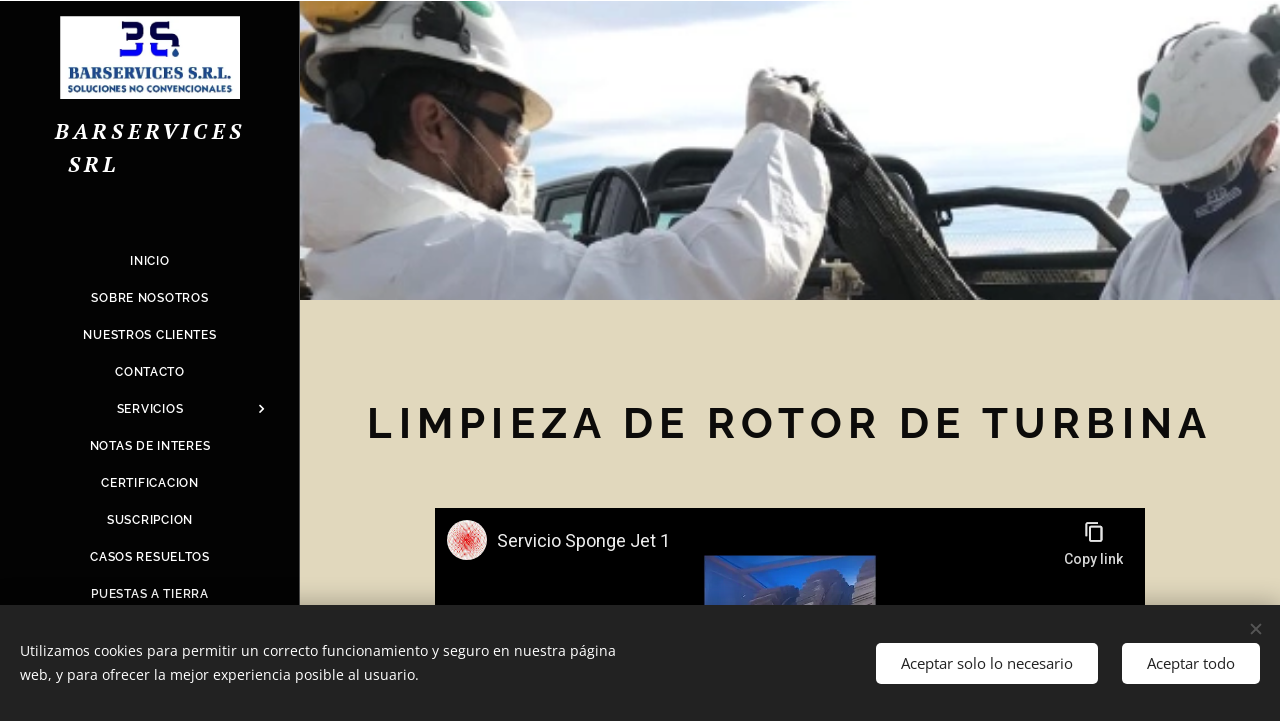

--- FILE ---
content_type: text/html; charset=utf-8
request_url: https://www.youtube-nocookie.com/embed/84UGpGPD-n8?wmode=opaque
body_size: 46363
content:
<!DOCTYPE html><html lang="en" dir="ltr" data-cast-api-enabled="true"><head><meta name="viewport" content="width=device-width, initial-scale=1"><script nonce="GpaKt8DFzX_w0usr4jrpkg">if ('undefined' == typeof Symbol || 'undefined' == typeof Symbol.iterator) {delete Array.prototype.entries;}</script><style name="www-roboto" nonce="QjsLtOEaxEBbI3mepLYWGA">@font-face{font-family:'Roboto';font-style:normal;font-weight:400;font-stretch:100%;src:url(//fonts.gstatic.com/s/roboto/v48/KFO7CnqEu92Fr1ME7kSn66aGLdTylUAMa3GUBHMdazTgWw.woff2)format('woff2');unicode-range:U+0460-052F,U+1C80-1C8A,U+20B4,U+2DE0-2DFF,U+A640-A69F,U+FE2E-FE2F;}@font-face{font-family:'Roboto';font-style:normal;font-weight:400;font-stretch:100%;src:url(//fonts.gstatic.com/s/roboto/v48/KFO7CnqEu92Fr1ME7kSn66aGLdTylUAMa3iUBHMdazTgWw.woff2)format('woff2');unicode-range:U+0301,U+0400-045F,U+0490-0491,U+04B0-04B1,U+2116;}@font-face{font-family:'Roboto';font-style:normal;font-weight:400;font-stretch:100%;src:url(//fonts.gstatic.com/s/roboto/v48/KFO7CnqEu92Fr1ME7kSn66aGLdTylUAMa3CUBHMdazTgWw.woff2)format('woff2');unicode-range:U+1F00-1FFF;}@font-face{font-family:'Roboto';font-style:normal;font-weight:400;font-stretch:100%;src:url(//fonts.gstatic.com/s/roboto/v48/KFO7CnqEu92Fr1ME7kSn66aGLdTylUAMa3-UBHMdazTgWw.woff2)format('woff2');unicode-range:U+0370-0377,U+037A-037F,U+0384-038A,U+038C,U+038E-03A1,U+03A3-03FF;}@font-face{font-family:'Roboto';font-style:normal;font-weight:400;font-stretch:100%;src:url(//fonts.gstatic.com/s/roboto/v48/KFO7CnqEu92Fr1ME7kSn66aGLdTylUAMawCUBHMdazTgWw.woff2)format('woff2');unicode-range:U+0302-0303,U+0305,U+0307-0308,U+0310,U+0312,U+0315,U+031A,U+0326-0327,U+032C,U+032F-0330,U+0332-0333,U+0338,U+033A,U+0346,U+034D,U+0391-03A1,U+03A3-03A9,U+03B1-03C9,U+03D1,U+03D5-03D6,U+03F0-03F1,U+03F4-03F5,U+2016-2017,U+2034-2038,U+203C,U+2040,U+2043,U+2047,U+2050,U+2057,U+205F,U+2070-2071,U+2074-208E,U+2090-209C,U+20D0-20DC,U+20E1,U+20E5-20EF,U+2100-2112,U+2114-2115,U+2117-2121,U+2123-214F,U+2190,U+2192,U+2194-21AE,U+21B0-21E5,U+21F1-21F2,U+21F4-2211,U+2213-2214,U+2216-22FF,U+2308-230B,U+2310,U+2319,U+231C-2321,U+2336-237A,U+237C,U+2395,U+239B-23B7,U+23D0,U+23DC-23E1,U+2474-2475,U+25AF,U+25B3,U+25B7,U+25BD,U+25C1,U+25CA,U+25CC,U+25FB,U+266D-266F,U+27C0-27FF,U+2900-2AFF,U+2B0E-2B11,U+2B30-2B4C,U+2BFE,U+3030,U+FF5B,U+FF5D,U+1D400-1D7FF,U+1EE00-1EEFF;}@font-face{font-family:'Roboto';font-style:normal;font-weight:400;font-stretch:100%;src:url(//fonts.gstatic.com/s/roboto/v48/KFO7CnqEu92Fr1ME7kSn66aGLdTylUAMaxKUBHMdazTgWw.woff2)format('woff2');unicode-range:U+0001-000C,U+000E-001F,U+007F-009F,U+20DD-20E0,U+20E2-20E4,U+2150-218F,U+2190,U+2192,U+2194-2199,U+21AF,U+21E6-21F0,U+21F3,U+2218-2219,U+2299,U+22C4-22C6,U+2300-243F,U+2440-244A,U+2460-24FF,U+25A0-27BF,U+2800-28FF,U+2921-2922,U+2981,U+29BF,U+29EB,U+2B00-2BFF,U+4DC0-4DFF,U+FFF9-FFFB,U+10140-1018E,U+10190-1019C,U+101A0,U+101D0-101FD,U+102E0-102FB,U+10E60-10E7E,U+1D2C0-1D2D3,U+1D2E0-1D37F,U+1F000-1F0FF,U+1F100-1F1AD,U+1F1E6-1F1FF,U+1F30D-1F30F,U+1F315,U+1F31C,U+1F31E,U+1F320-1F32C,U+1F336,U+1F378,U+1F37D,U+1F382,U+1F393-1F39F,U+1F3A7-1F3A8,U+1F3AC-1F3AF,U+1F3C2,U+1F3C4-1F3C6,U+1F3CA-1F3CE,U+1F3D4-1F3E0,U+1F3ED,U+1F3F1-1F3F3,U+1F3F5-1F3F7,U+1F408,U+1F415,U+1F41F,U+1F426,U+1F43F,U+1F441-1F442,U+1F444,U+1F446-1F449,U+1F44C-1F44E,U+1F453,U+1F46A,U+1F47D,U+1F4A3,U+1F4B0,U+1F4B3,U+1F4B9,U+1F4BB,U+1F4BF,U+1F4C8-1F4CB,U+1F4D6,U+1F4DA,U+1F4DF,U+1F4E3-1F4E6,U+1F4EA-1F4ED,U+1F4F7,U+1F4F9-1F4FB,U+1F4FD-1F4FE,U+1F503,U+1F507-1F50B,U+1F50D,U+1F512-1F513,U+1F53E-1F54A,U+1F54F-1F5FA,U+1F610,U+1F650-1F67F,U+1F687,U+1F68D,U+1F691,U+1F694,U+1F698,U+1F6AD,U+1F6B2,U+1F6B9-1F6BA,U+1F6BC,U+1F6C6-1F6CF,U+1F6D3-1F6D7,U+1F6E0-1F6EA,U+1F6F0-1F6F3,U+1F6F7-1F6FC,U+1F700-1F7FF,U+1F800-1F80B,U+1F810-1F847,U+1F850-1F859,U+1F860-1F887,U+1F890-1F8AD,U+1F8B0-1F8BB,U+1F8C0-1F8C1,U+1F900-1F90B,U+1F93B,U+1F946,U+1F984,U+1F996,U+1F9E9,U+1FA00-1FA6F,U+1FA70-1FA7C,U+1FA80-1FA89,U+1FA8F-1FAC6,U+1FACE-1FADC,U+1FADF-1FAE9,U+1FAF0-1FAF8,U+1FB00-1FBFF;}@font-face{font-family:'Roboto';font-style:normal;font-weight:400;font-stretch:100%;src:url(//fonts.gstatic.com/s/roboto/v48/KFO7CnqEu92Fr1ME7kSn66aGLdTylUAMa3OUBHMdazTgWw.woff2)format('woff2');unicode-range:U+0102-0103,U+0110-0111,U+0128-0129,U+0168-0169,U+01A0-01A1,U+01AF-01B0,U+0300-0301,U+0303-0304,U+0308-0309,U+0323,U+0329,U+1EA0-1EF9,U+20AB;}@font-face{font-family:'Roboto';font-style:normal;font-weight:400;font-stretch:100%;src:url(//fonts.gstatic.com/s/roboto/v48/KFO7CnqEu92Fr1ME7kSn66aGLdTylUAMa3KUBHMdazTgWw.woff2)format('woff2');unicode-range:U+0100-02BA,U+02BD-02C5,U+02C7-02CC,U+02CE-02D7,U+02DD-02FF,U+0304,U+0308,U+0329,U+1D00-1DBF,U+1E00-1E9F,U+1EF2-1EFF,U+2020,U+20A0-20AB,U+20AD-20C0,U+2113,U+2C60-2C7F,U+A720-A7FF;}@font-face{font-family:'Roboto';font-style:normal;font-weight:400;font-stretch:100%;src:url(//fonts.gstatic.com/s/roboto/v48/KFO7CnqEu92Fr1ME7kSn66aGLdTylUAMa3yUBHMdazQ.woff2)format('woff2');unicode-range:U+0000-00FF,U+0131,U+0152-0153,U+02BB-02BC,U+02C6,U+02DA,U+02DC,U+0304,U+0308,U+0329,U+2000-206F,U+20AC,U+2122,U+2191,U+2193,U+2212,U+2215,U+FEFF,U+FFFD;}@font-face{font-family:'Roboto';font-style:normal;font-weight:500;font-stretch:100%;src:url(//fonts.gstatic.com/s/roboto/v48/KFO7CnqEu92Fr1ME7kSn66aGLdTylUAMa3GUBHMdazTgWw.woff2)format('woff2');unicode-range:U+0460-052F,U+1C80-1C8A,U+20B4,U+2DE0-2DFF,U+A640-A69F,U+FE2E-FE2F;}@font-face{font-family:'Roboto';font-style:normal;font-weight:500;font-stretch:100%;src:url(//fonts.gstatic.com/s/roboto/v48/KFO7CnqEu92Fr1ME7kSn66aGLdTylUAMa3iUBHMdazTgWw.woff2)format('woff2');unicode-range:U+0301,U+0400-045F,U+0490-0491,U+04B0-04B1,U+2116;}@font-face{font-family:'Roboto';font-style:normal;font-weight:500;font-stretch:100%;src:url(//fonts.gstatic.com/s/roboto/v48/KFO7CnqEu92Fr1ME7kSn66aGLdTylUAMa3CUBHMdazTgWw.woff2)format('woff2');unicode-range:U+1F00-1FFF;}@font-face{font-family:'Roboto';font-style:normal;font-weight:500;font-stretch:100%;src:url(//fonts.gstatic.com/s/roboto/v48/KFO7CnqEu92Fr1ME7kSn66aGLdTylUAMa3-UBHMdazTgWw.woff2)format('woff2');unicode-range:U+0370-0377,U+037A-037F,U+0384-038A,U+038C,U+038E-03A1,U+03A3-03FF;}@font-face{font-family:'Roboto';font-style:normal;font-weight:500;font-stretch:100%;src:url(//fonts.gstatic.com/s/roboto/v48/KFO7CnqEu92Fr1ME7kSn66aGLdTylUAMawCUBHMdazTgWw.woff2)format('woff2');unicode-range:U+0302-0303,U+0305,U+0307-0308,U+0310,U+0312,U+0315,U+031A,U+0326-0327,U+032C,U+032F-0330,U+0332-0333,U+0338,U+033A,U+0346,U+034D,U+0391-03A1,U+03A3-03A9,U+03B1-03C9,U+03D1,U+03D5-03D6,U+03F0-03F1,U+03F4-03F5,U+2016-2017,U+2034-2038,U+203C,U+2040,U+2043,U+2047,U+2050,U+2057,U+205F,U+2070-2071,U+2074-208E,U+2090-209C,U+20D0-20DC,U+20E1,U+20E5-20EF,U+2100-2112,U+2114-2115,U+2117-2121,U+2123-214F,U+2190,U+2192,U+2194-21AE,U+21B0-21E5,U+21F1-21F2,U+21F4-2211,U+2213-2214,U+2216-22FF,U+2308-230B,U+2310,U+2319,U+231C-2321,U+2336-237A,U+237C,U+2395,U+239B-23B7,U+23D0,U+23DC-23E1,U+2474-2475,U+25AF,U+25B3,U+25B7,U+25BD,U+25C1,U+25CA,U+25CC,U+25FB,U+266D-266F,U+27C0-27FF,U+2900-2AFF,U+2B0E-2B11,U+2B30-2B4C,U+2BFE,U+3030,U+FF5B,U+FF5D,U+1D400-1D7FF,U+1EE00-1EEFF;}@font-face{font-family:'Roboto';font-style:normal;font-weight:500;font-stretch:100%;src:url(//fonts.gstatic.com/s/roboto/v48/KFO7CnqEu92Fr1ME7kSn66aGLdTylUAMaxKUBHMdazTgWw.woff2)format('woff2');unicode-range:U+0001-000C,U+000E-001F,U+007F-009F,U+20DD-20E0,U+20E2-20E4,U+2150-218F,U+2190,U+2192,U+2194-2199,U+21AF,U+21E6-21F0,U+21F3,U+2218-2219,U+2299,U+22C4-22C6,U+2300-243F,U+2440-244A,U+2460-24FF,U+25A0-27BF,U+2800-28FF,U+2921-2922,U+2981,U+29BF,U+29EB,U+2B00-2BFF,U+4DC0-4DFF,U+FFF9-FFFB,U+10140-1018E,U+10190-1019C,U+101A0,U+101D0-101FD,U+102E0-102FB,U+10E60-10E7E,U+1D2C0-1D2D3,U+1D2E0-1D37F,U+1F000-1F0FF,U+1F100-1F1AD,U+1F1E6-1F1FF,U+1F30D-1F30F,U+1F315,U+1F31C,U+1F31E,U+1F320-1F32C,U+1F336,U+1F378,U+1F37D,U+1F382,U+1F393-1F39F,U+1F3A7-1F3A8,U+1F3AC-1F3AF,U+1F3C2,U+1F3C4-1F3C6,U+1F3CA-1F3CE,U+1F3D4-1F3E0,U+1F3ED,U+1F3F1-1F3F3,U+1F3F5-1F3F7,U+1F408,U+1F415,U+1F41F,U+1F426,U+1F43F,U+1F441-1F442,U+1F444,U+1F446-1F449,U+1F44C-1F44E,U+1F453,U+1F46A,U+1F47D,U+1F4A3,U+1F4B0,U+1F4B3,U+1F4B9,U+1F4BB,U+1F4BF,U+1F4C8-1F4CB,U+1F4D6,U+1F4DA,U+1F4DF,U+1F4E3-1F4E6,U+1F4EA-1F4ED,U+1F4F7,U+1F4F9-1F4FB,U+1F4FD-1F4FE,U+1F503,U+1F507-1F50B,U+1F50D,U+1F512-1F513,U+1F53E-1F54A,U+1F54F-1F5FA,U+1F610,U+1F650-1F67F,U+1F687,U+1F68D,U+1F691,U+1F694,U+1F698,U+1F6AD,U+1F6B2,U+1F6B9-1F6BA,U+1F6BC,U+1F6C6-1F6CF,U+1F6D3-1F6D7,U+1F6E0-1F6EA,U+1F6F0-1F6F3,U+1F6F7-1F6FC,U+1F700-1F7FF,U+1F800-1F80B,U+1F810-1F847,U+1F850-1F859,U+1F860-1F887,U+1F890-1F8AD,U+1F8B0-1F8BB,U+1F8C0-1F8C1,U+1F900-1F90B,U+1F93B,U+1F946,U+1F984,U+1F996,U+1F9E9,U+1FA00-1FA6F,U+1FA70-1FA7C,U+1FA80-1FA89,U+1FA8F-1FAC6,U+1FACE-1FADC,U+1FADF-1FAE9,U+1FAF0-1FAF8,U+1FB00-1FBFF;}@font-face{font-family:'Roboto';font-style:normal;font-weight:500;font-stretch:100%;src:url(//fonts.gstatic.com/s/roboto/v48/KFO7CnqEu92Fr1ME7kSn66aGLdTylUAMa3OUBHMdazTgWw.woff2)format('woff2');unicode-range:U+0102-0103,U+0110-0111,U+0128-0129,U+0168-0169,U+01A0-01A1,U+01AF-01B0,U+0300-0301,U+0303-0304,U+0308-0309,U+0323,U+0329,U+1EA0-1EF9,U+20AB;}@font-face{font-family:'Roboto';font-style:normal;font-weight:500;font-stretch:100%;src:url(//fonts.gstatic.com/s/roboto/v48/KFO7CnqEu92Fr1ME7kSn66aGLdTylUAMa3KUBHMdazTgWw.woff2)format('woff2');unicode-range:U+0100-02BA,U+02BD-02C5,U+02C7-02CC,U+02CE-02D7,U+02DD-02FF,U+0304,U+0308,U+0329,U+1D00-1DBF,U+1E00-1E9F,U+1EF2-1EFF,U+2020,U+20A0-20AB,U+20AD-20C0,U+2113,U+2C60-2C7F,U+A720-A7FF;}@font-face{font-family:'Roboto';font-style:normal;font-weight:500;font-stretch:100%;src:url(//fonts.gstatic.com/s/roboto/v48/KFO7CnqEu92Fr1ME7kSn66aGLdTylUAMa3yUBHMdazQ.woff2)format('woff2');unicode-range:U+0000-00FF,U+0131,U+0152-0153,U+02BB-02BC,U+02C6,U+02DA,U+02DC,U+0304,U+0308,U+0329,U+2000-206F,U+20AC,U+2122,U+2191,U+2193,U+2212,U+2215,U+FEFF,U+FFFD;}</style><script name="www-roboto" nonce="GpaKt8DFzX_w0usr4jrpkg">if (document.fonts && document.fonts.load) {document.fonts.load("400 10pt Roboto", "E"); document.fonts.load("500 10pt Roboto", "E");}</script><link rel="stylesheet" href="/s/player/b95b0e7a/www-player.css" name="www-player" nonce="QjsLtOEaxEBbI3mepLYWGA"><style nonce="QjsLtOEaxEBbI3mepLYWGA">html {overflow: hidden;}body {font: 12px Roboto, Arial, sans-serif; background-color: #000; color: #fff; height: 100%; width: 100%; overflow: hidden; position: absolute; margin: 0; padding: 0;}#player {width: 100%; height: 100%;}h1 {text-align: center; color: #fff;}h3 {margin-top: 6px; margin-bottom: 3px;}.player-unavailable {position: absolute; top: 0; left: 0; right: 0; bottom: 0; padding: 25px; font-size: 13px; background: url(/img/meh7.png) 50% 65% no-repeat;}.player-unavailable .message {text-align: left; margin: 0 -5px 15px; padding: 0 5px 14px; border-bottom: 1px solid #888; font-size: 19px; font-weight: normal;}.player-unavailable a {color: #167ac6; text-decoration: none;}</style><script nonce="GpaKt8DFzX_w0usr4jrpkg">var ytcsi={gt:function(n){n=(n||"")+"data_";return ytcsi[n]||(ytcsi[n]={tick:{},info:{},gel:{preLoggedGelInfos:[]}})},now:window.performance&&window.performance.timing&&window.performance.now&&window.performance.timing.navigationStart?function(){return window.performance.timing.navigationStart+window.performance.now()}:function(){return(new Date).getTime()},tick:function(l,t,n){var ticks=ytcsi.gt(n).tick;var v=t||ytcsi.now();if(ticks[l]){ticks["_"+l]=ticks["_"+l]||[ticks[l]];ticks["_"+l].push(v)}ticks[l]=
v},info:function(k,v,n){ytcsi.gt(n).info[k]=v},infoGel:function(p,n){ytcsi.gt(n).gel.preLoggedGelInfos.push(p)},setStart:function(t,n){ytcsi.tick("_start",t,n)}};
(function(w,d){function isGecko(){if(!w.navigator)return false;try{if(w.navigator.userAgentData&&w.navigator.userAgentData.brands&&w.navigator.userAgentData.brands.length){var brands=w.navigator.userAgentData.brands;var i=0;for(;i<brands.length;i++)if(brands[i]&&brands[i].brand==="Firefox")return true;return false}}catch(e){setTimeout(function(){throw e;})}if(!w.navigator.userAgent)return false;var ua=w.navigator.userAgent;return ua.indexOf("Gecko")>0&&ua.toLowerCase().indexOf("webkit")<0&&ua.indexOf("Edge")<
0&&ua.indexOf("Trident")<0&&ua.indexOf("MSIE")<0}ytcsi.setStart(w.performance?w.performance.timing.responseStart:null);var isPrerender=(d.visibilityState||d.webkitVisibilityState)=="prerender";var vName=!d.visibilityState&&d.webkitVisibilityState?"webkitvisibilitychange":"visibilitychange";if(isPrerender){var startTick=function(){ytcsi.setStart();d.removeEventListener(vName,startTick)};d.addEventListener(vName,startTick,false)}if(d.addEventListener)d.addEventListener(vName,function(){ytcsi.tick("vc")},
false);if(isGecko()){var isHidden=(d.visibilityState||d.webkitVisibilityState)=="hidden";if(isHidden)ytcsi.tick("vc")}var slt=function(el,t){setTimeout(function(){var n=ytcsi.now();el.loadTime=n;if(el.slt)el.slt()},t)};w.__ytRIL=function(el){if(!el.getAttribute("data-thumb"))if(w.requestAnimationFrame)w.requestAnimationFrame(function(){slt(el,0)});else slt(el,16)}})(window,document);
</script><script nonce="GpaKt8DFzX_w0usr4jrpkg">var ytcfg={d:function(){return window.yt&&yt.config_||ytcfg.data_||(ytcfg.data_={})},get:function(k,o){return k in ytcfg.d()?ytcfg.d()[k]:o},set:function(){var a=arguments;if(a.length>1)ytcfg.d()[a[0]]=a[1];else{var k;for(k in a[0])ytcfg.d()[k]=a[0][k]}}};
ytcfg.set({"CLIENT_CANARY_STATE":"none","DEVICE":"cbr\u003dChrome\u0026cbrand\u003dapple\u0026cbrver\u003d131.0.0.0\u0026ceng\u003dWebKit\u0026cengver\u003d537.36\u0026cos\u003dMacintosh\u0026cosver\u003d10_15_7\u0026cplatform\u003dDESKTOP","EVENT_ID":"OEZuaaSvHe_Tib4Pjo3TqQU","EXPERIMENT_FLAGS":{"ab_det_apm":true,"ab_det_el_h":true,"ab_det_em_inj":true,"ab_l_sig_st":true,"ab_l_sig_st_e":true,"action_companion_center_align_description":true,"allow_skip_networkless":true,"always_send_and_write":true,"att_web_record_metrics":true,"attmusi":true,"c3_enable_button_impression_logging":true,"c3_watch_page_component":true,"cancel_pending_navs":true,"clean_up_manual_attribution_header":true,"config_age_report_killswitch":true,"cow_optimize_idom_compat":true,"csi_config_handling_infra":true,"csi_on_gel":true,"delhi_mweb_colorful_sd":true,"delhi_mweb_colorful_sd_v2":true,"deprecate_csi_has_info":true,"deprecate_pair_servlet_enabled":true,"desktop_sparkles_light_cta_button":true,"disable_cached_masthead_data":true,"disable_child_node_auto_formatted_strings":true,"disable_enf_isd":true,"disable_log_to_visitor_layer":true,"disable_pacf_logging_for_memory_limited_tv":true,"embeds_enable_eid_enforcement_for_youtube":true,"embeds_enable_info_panel_dismissal":true,"embeds_enable_pfp_always_unbranded":true,"embeds_muted_autoplay_sound_fix":true,"embeds_serve_es6_client":true,"embeds_web_nwl_disable_nocookie":true,"embeds_web_updated_shorts_definition_fix":true,"enable_active_view_display_ad_renderer_web_home":true,"enable_ad_disclosure_banner_a11y_fix":true,"enable_chips_shelf_view_model_fully_reactive":true,"enable_client_creator_goal_ticker_bar_revamp":true,"enable_client_only_wiz_direct_reactions":true,"enable_client_sli_logging":true,"enable_client_streamz_web":true,"enable_client_ve_spec":true,"enable_cloud_save_error_popup_after_retry":true,"enable_cookie_reissue_iframe":true,"enable_dai_sdf_h5_preroll":true,"enable_datasync_id_header_in_web_vss_pings":true,"enable_default_mono_cta_migration_web_client":true,"enable_dma_post_enforcement":true,"enable_docked_chat_messages":true,"enable_entity_store_from_dependency_injection":true,"enable_inline_muted_playback_on_web_search":true,"enable_inline_muted_playback_on_web_search_for_vdc":true,"enable_inline_muted_playback_on_web_search_for_vdcb":true,"enable_is_extended_monitoring":true,"enable_is_mini_app_page_active_bugfix":true,"enable_live_overlay_feed_in_live_chat":true,"enable_logging_first_user_action_after_game_ready":true,"enable_ltc_param_fetch_from_innertube":true,"enable_masthead_mweb_padding_fix":true,"enable_menu_renderer_button_in_mweb_hclr":true,"enable_mini_app_command_handler_mweb_fix":true,"enable_mini_app_iframe_loaded_logging":true,"enable_mini_guide_downloads_item":true,"enable_mixed_direction_formatted_strings":true,"enable_mweb_livestream_ui_update":true,"enable_mweb_new_caption_language_picker":true,"enable_names_handles_account_switcher":true,"enable_network_request_logging_on_game_events":true,"enable_new_paid_product_placement":true,"enable_obtaining_ppn_query_param":true,"enable_open_in_new_tab_icon_for_short_dr_for_desktop_search":true,"enable_open_yt_content":true,"enable_origin_query_parameter_bugfix":true,"enable_pause_ads_on_ytv_html5":true,"enable_payments_purchase_manager":true,"enable_pdp_icon_prefetch":true,"enable_pl_r_si_fa":true,"enable_place_pivot_url":true,"enable_playable_a11y_label_with_badge_text":true,"enable_pv_screen_modern_text":true,"enable_removing_navbar_title_on_hashtag_page_mweb":true,"enable_resetting_scroll_position_on_flow_change":true,"enable_rta_manager":true,"enable_sdf_companion_h5":true,"enable_sdf_dai_h5_midroll":true,"enable_sdf_h5_endemic_mid_post_roll":true,"enable_sdf_on_h5_unplugged_vod_midroll":true,"enable_sdf_shorts_player_bytes_h5":true,"enable_sdk_performance_network_logging":true,"enable_sending_unwrapped_game_audio_as_serialized_metadata":true,"enable_sfv_effect_pivot_url":true,"enable_shorts_new_carousel":true,"enable_skip_ad_guidance_prompt":true,"enable_skippable_ads_for_unplugged_ad_pod":true,"enable_smearing_expansion_dai":true,"enable_third_party_info":true,"enable_time_out_messages":true,"enable_timeline_view_modern_transcript_fe":true,"enable_video_display_compact_button_group_for_desktop_search":true,"enable_watch_next_pause_autoplay_lact":true,"enable_web_home_top_landscape_image_layout_level_click":true,"enable_web_tiered_gel":true,"enable_window_constrained_buy_flow_dialog":true,"enable_wiz_queue_effect_and_on_init_initial_runs":true,"enable_ypc_spinners":true,"enable_yt_ata_iframe_authuser":true,"export_networkless_options":true,"export_player_version_to_ytconfig":true,"fill_single_video_with_notify_to_lasr":true,"fix_ad_miniplayer_controls_rendering":true,"fix_ads_tracking_for_swf_config_deprecation_mweb":true,"h5_companion_enable_adcpn_macro_substitution_for_click_pings":true,"h5_inplayer_enable_adcpn_macro_substitution_for_click_pings":true,"h5_reset_cache_and_filter_before_update_masthead":true,"hide_channel_creation_title_for_mweb":true,"high_ccv_client_side_caching_h5":true,"html5_log_trigger_events_with_debug_data":true,"html5_ssdai_enable_media_end_cue_range":true,"il_attach_cache_limit":true,"il_use_view_model_logging_context":true,"is_browser_support_for_webcam_streaming":true,"json_condensed_response":true,"kev_adb_pg":true,"kevlar_gel_error_routing":true,"kevlar_watch_cinematics":true,"live_chat_enable_controller_extraction":true,"live_chat_enable_rta_manager":true,"live_chat_increased_min_height":true,"log_click_with_layer_from_element_in_command_handler":true,"log_errors_through_nwl_on_retry":true,"mdx_enable_privacy_disclosure_ui":true,"mdx_load_cast_api_bootstrap_script":true,"medium_progress_bar_modification":true,"migrate_remaining_web_ad_badges_to_innertube":true,"mobile_account_menu_refresh":true,"mweb_a11y_enable_player_controls_invisible_toggle":true,"mweb_account_linking_noapp":true,"mweb_after_render_to_scheduler":true,"mweb_allow_modern_search_suggest_behavior":true,"mweb_animated_actions":true,"mweb_app_upsell_button_direct_to_app":true,"mweb_big_progress_bar":true,"mweb_c3_disable_carve_out":true,"mweb_c3_disable_carve_out_keep_external_links":true,"mweb_c3_enable_adaptive_signals":true,"mweb_c3_endscreen":true,"mweb_c3_endscreen_v2":true,"mweb_c3_library_page_enable_recent_shelf":true,"mweb_c3_remove_web_navigation_endpoint_data":true,"mweb_c3_use_canonical_from_player_response":true,"mweb_cinematic_watch":true,"mweb_command_handler":true,"mweb_delay_watch_initial_data":true,"mweb_disable_searchbar_scroll":true,"mweb_enable_fine_scrubbing_for_recs":true,"mweb_enable_keto_batch_player_fullscreen":true,"mweb_enable_keto_batch_player_progress_bar":true,"mweb_enable_keto_batch_player_tooltips":true,"mweb_enable_lockup_view_model_for_ucp":true,"mweb_enable_mix_panel_title_metadata":true,"mweb_enable_more_drawer":true,"mweb_enable_optional_fullscreen_landscape_locking":true,"mweb_enable_overlay_touch_manager":true,"mweb_enable_premium_carve_out_fix":true,"mweb_enable_refresh_detection":true,"mweb_enable_search_imp":true,"mweb_enable_sequence_signal":true,"mweb_enable_shorts_pivot_button":true,"mweb_enable_shorts_video_preload":true,"mweb_enable_skippables_on_jio_phone":true,"mweb_enable_storyboards":true,"mweb_enable_two_line_title_on_shorts":true,"mweb_enable_varispeed_controller":true,"mweb_enable_warm_channel_requests":true,"mweb_enable_watch_feed_infinite_scroll":true,"mweb_enable_wrapped_unplugged_pause_membership_dialog_renderer":true,"mweb_filter_video_format_in_webfe":true,"mweb_fix_livestream_seeking":true,"mweb_fix_monitor_visibility_after_render":true,"mweb_fix_section_list_continuation_item_renderers":true,"mweb_force_ios_fallback_to_native_control":true,"mweb_fp_auto_fullscreen":true,"mweb_fullscreen_controls":true,"mweb_fullscreen_controls_action_buttons":true,"mweb_fullscreen_watch_system":true,"mweb_home_reactive_shorts":true,"mweb_innertube_search_command":true,"mweb_lang_in_html":true,"mweb_like_button_synced_with_entities":true,"mweb_logo_use_home_page_ve":true,"mweb_module_decoration":true,"mweb_native_control_in_faux_fullscreen_shared":true,"mweb_panel_container_inert":true,"mweb_player_control_on_hover":true,"mweb_player_delhi_dtts":true,"mweb_player_settings_use_bottom_sheet":true,"mweb_player_show_previous_next_buttons_in_playlist":true,"mweb_player_skip_no_op_state_changes":true,"mweb_player_user_select_none":true,"mweb_playlist_engagement_panel":true,"mweb_progress_bar_seek_on_mouse_click":true,"mweb_pull_2_full":true,"mweb_pull_2_full_enable_touch_handlers":true,"mweb_schedule_warm_watch_response":true,"mweb_searchbox_legacy_navigation":true,"mweb_see_fewer_shorts":true,"mweb_sheets_ui_refresh":true,"mweb_shorts_comments_panel_id_change":true,"mweb_shorts_early_continuation":true,"mweb_show_ios_smart_banner":true,"mweb_use_server_url_on_startup":true,"mweb_watch_captions_enable_auto_translate":true,"mweb_watch_captions_set_default_size":true,"mweb_watch_stop_scheduler_on_player_response":true,"mweb_watchfeed_big_thumbnails":true,"mweb_yt_searchbox":true,"networkless_logging":true,"no_client_ve_attach_unless_shown":true,"nwl_send_from_memory_when_online":true,"pageid_as_header_web":true,"playback_settings_use_switch_menu":true,"player_controls_autonav_fix":true,"player_controls_skip_double_signal_update":true,"polymer_bad_build_labels":true,"polymer_verifiy_app_state":true,"qoe_send_and_write":true,"remove_chevron_from_ad_disclosure_banner_h5":true,"remove_masthead_channel_banner_on_refresh":true,"remove_slot_id_exited_trigger_for_dai_in_player_slot_expire":true,"replace_client_url_parsing_with_server_signal":true,"service_worker_enabled":true,"service_worker_push_enabled":true,"service_worker_push_home_page_prompt":true,"service_worker_push_watch_page_prompt":true,"shell_load_gcf":true,"shorten_initial_gel_batch_timeout":true,"should_use_yt_voice_endpoint_in_kaios":true,"skip_invalid_ytcsi_ticks":true,"skip_setting_info_in_csi_data_object":true,"smarter_ve_dedupping":true,"speedmaster_no_seek":true,"start_client_gcf_mweb":true,"stop_handling_click_for_non_rendering_overlay_layout":true,"suppress_error_204_logging":true,"synced_panel_scrolling_controller":true,"use_event_time_ms_header":true,"use_fifo_for_networkless":true,"use_player_abuse_bg_library":true,"use_request_time_ms_header":true,"use_session_based_sampling":true,"use_thumbnail_overlay_time_status_renderer_for_live_badge":true,"use_ts_visibilitylogger":true,"vss_final_ping_send_and_write":true,"vss_playback_use_send_and_write":true,"web_adaptive_repeat_ase":true,"web_always_load_chat_support":true,"web_animated_like":true,"web_api_url":true,"web_autonav_allow_off_by_default":true,"web_button_vm_refactor_disabled":true,"web_c3_log_app_init_finish":true,"web_csi_action_sampling_enabled":true,"web_dedupe_ve_grafting":true,"web_disable_backdrop_filter":true,"web_enable_ab_rsp_cl":true,"web_enable_course_icon_update":true,"web_enable_error_204":true,"web_enable_horizontal_video_attributes_section":true,"web_fix_segmented_like_dislike_undefined":true,"web_gcf_hashes_innertube":true,"web_gel_timeout_cap":true,"web_metadata_carousel_elref_bugfix":true,"web_parent_target_for_sheets":true,"web_persist_server_autonav_state_on_client":true,"web_playback_associated_log_ctt":true,"web_playback_associated_ve":true,"web_prefetch_preload_video":true,"web_progress_bar_draggable":true,"web_resizable_advertiser_banner_on_masthead_safari_fix":true,"web_scheduler_auto_init":true,"web_shorts_just_watched_on_channel_and_pivot_study":true,"web_shorts_just_watched_overlay":true,"web_shorts_pivot_button_view_model_reactive":true,"web_update_panel_visibility_logging_fix":true,"web_video_attribute_view_model_a11y_fix":true,"web_watch_controls_state_signals":true,"web_wiz_attributed_string":true,"web_yt_config_context":true,"webfe_mweb_watch_microdata":true,"webfe_watch_shorts_canonical_url_fix":true,"webpo_exit_on_net_err":true,"wiz_diff_overwritable":true,"wiz_memoize_stamper_items":true,"woffle_used_state_report":true,"wpo_gel_strz":true,"ytcp_paper_tooltip_use_scoped_owner_root":true,"ytidb_clear_embedded_player":true,"H5_async_logging_delay_ms":30000.0,"attention_logging_scroll_throttle":500.0,"autoplay_pause_by_lact_sampling_fraction":0.0,"cinematic_watch_effect_opacity":0.4,"log_window_onerror_fraction":0.1,"speedmaster_playback_rate":2.0,"tv_pacf_logging_sample_rate":0.01,"web_attention_logging_scroll_throttle":500.0,"web_load_prediction_threshold":0.1,"web_navigation_prediction_threshold":0.1,"web_pbj_log_warning_rate":0.0,"web_system_health_fraction":0.01,"ytidb_transaction_ended_event_rate_limit":0.02,"active_time_update_interval_ms":10000,"att_init_delay":500,"autoplay_pause_by_lact_sec":0,"botguard_async_snapshot_timeout_ms":3000,"check_navigator_accuracy_timeout_ms":0,"cinematic_watch_css_filter_blur_strength":40,"cinematic_watch_fade_out_duration":500,"close_webview_delay_ms":100,"cloud_save_game_data_rate_limit_ms":3000,"compression_disable_point":10,"custom_active_view_tos_timeout_ms":3600000,"embeds_widget_poll_interval_ms":0,"gel_min_batch_size":3,"gel_queue_timeout_max_ms":60000,"get_async_timeout_ms":60000,"hide_cta_for_home_web_video_ads_animate_in_time":2,"html5_byterate_soft_cap":0,"initial_gel_batch_timeout":2000,"max_body_size_to_compress":500000,"max_prefetch_window_sec_for_livestream_optimization":10,"min_prefetch_offset_sec_for_livestream_optimization":20,"mini_app_container_iframe_src_update_delay_ms":0,"multiple_preview_news_duration_time":11000,"mweb_c3_toast_duration_ms":5000,"mweb_deep_link_fallback_timeout_ms":10000,"mweb_delay_response_received_actions":100,"mweb_fp_dpad_rate_limit_ms":0,"mweb_fp_dpad_watch_title_clamp_lines":0,"mweb_history_manager_cache_size":100,"mweb_ios_fullscreen_playback_transition_delay_ms":500,"mweb_ios_fullscreen_system_pause_epilson_ms":0,"mweb_override_response_store_expiration_ms":0,"mweb_shorts_early_continuation_trigger_threshold":4,"mweb_w2w_max_age_seconds":0,"mweb_watch_captions_default_size":2,"neon_dark_launch_gradient_count":0,"network_polling_interval":30000,"play_click_interval_ms":30000,"play_ping_interval_ms":10000,"prefetch_comments_ms_after_video":0,"send_config_hash_timer":0,"service_worker_push_logged_out_prompt_watches":-1,"service_worker_push_prompt_cap":-1,"service_worker_push_prompt_delay_microseconds":3888000000000,"show_mini_app_ad_frequency_cap_ms":300000,"slow_compressions_before_abandon_count":4,"speedmaster_cancellation_movement_dp":10,"speedmaster_touch_activation_ms":500,"web_attention_logging_throttle":500,"web_foreground_heartbeat_interval_ms":28000,"web_gel_debounce_ms":10000,"web_logging_max_batch":100,"web_max_tracing_events":50,"web_tracing_session_replay":0,"wil_icon_max_concurrent_fetches":9999,"ytidb_remake_db_retries":3,"ytidb_reopen_db_retries":3,"WebClientReleaseProcessCritical__youtube_embeds_client_version_override":"","WebClientReleaseProcessCritical__youtube_embeds_web_client_version_override":"","WebClientReleaseProcessCritical__youtube_mweb_client_version_override":"","debug_forced_internalcountrycode":"","embeds_web_synth_ch_headers_banned_urls_regex":"","enable_web_media_service":"DISABLED","il_payload_scraping":"","live_chat_unicode_emoji_json_url":"https://www.gstatic.com/youtube/img/emojis/emojis-svg-9.json","mweb_deep_link_feature_tag_suffix":"11268432","mweb_enable_shorts_innertube_player_prefetch_trigger":"NONE","mweb_fp_dpad":"home,search,browse,channel,create_channel,experiments,settings,trending,oops,404,paid_memberships,sponsorship,premium,shorts","mweb_fp_dpad_linear_navigation":"","mweb_fp_dpad_linear_navigation_visitor":"","mweb_fp_dpad_visitor":"","mweb_preload_video_by_player_vars":"","mweb_sign_in_button_style":"STYLE_SUGGESTIVE_AVATAR","place_pivot_triggering_container_alternate":"","place_pivot_triggering_counterfactual_container_alternate":"","search_ui_mweb_searchbar_restyle":"DEFAULT","service_worker_push_force_notification_prompt_tag":"1","service_worker_scope":"/","suggest_exp_str":"","web_client_version_override":"","kevlar_command_handler_command_banlist":[],"mini_app_ids_without_game_ready":["UgkxHHtsak1SC8mRGHMZewc4HzeAY3yhPPmJ","Ugkx7OgzFqE6z_5Mtf4YsotGfQNII1DF_RBm"],"web_op_signal_type_banlist":[],"web_tracing_enabled_spans":["event","command"]},"GAPI_HINT_PARAMS":"m;/_/scs/abc-static/_/js/k\u003dgapi.gapi.en.FZb77tO2YW4.O/d\u003d1/rs\u003dAHpOoo8lqavmo6ayfVxZovyDiP6g3TOVSQ/m\u003d__features__","GAPI_HOST":"https://apis.google.com","GAPI_LOCALE":"en_US","GL":"US","HL":"en","HTML_DIR":"ltr","HTML_LANG":"en","INNERTUBE_API_KEY":"AIzaSyAO_FJ2SlqU8Q4STEHLGCilw_Y9_11qcW8","INNERTUBE_API_VERSION":"v1","INNERTUBE_CLIENT_NAME":"WEB_EMBEDDED_PLAYER","INNERTUBE_CLIENT_VERSION":"1.20260116.01.00","INNERTUBE_CONTEXT":{"client":{"hl":"en","gl":"US","remoteHost":"13.58.66.32","deviceMake":"Apple","deviceModel":"","visitorData":"CgtRcTNhZGVKeXVZdyi4jLnLBjIKCgJVUxIEGgAgLg%3D%3D","userAgent":"Mozilla/5.0 (Macintosh; Intel Mac OS X 10_15_7) AppleWebKit/537.36 (KHTML, like Gecko) Chrome/131.0.0.0 Safari/537.36; ClaudeBot/1.0; +claudebot@anthropic.com),gzip(gfe)","clientName":"WEB_EMBEDDED_PLAYER","clientVersion":"1.20260116.01.00","osName":"Macintosh","osVersion":"10_15_7","originalUrl":"https://www.youtube-nocookie.com/embed/84UGpGPD-n8?wmode\u003dopaque","platform":"DESKTOP","clientFormFactor":"UNKNOWN_FORM_FACTOR","configInfo":{"appInstallData":"[base64]%3D%3D"},"browserName":"Chrome","browserVersion":"131.0.0.0","acceptHeader":"text/html,application/xhtml+xml,application/xml;q\u003d0.9,image/webp,image/apng,*/*;q\u003d0.8,application/signed-exchange;v\u003db3;q\u003d0.9","deviceExperimentId":"ChxOelU1TnpBNE5qZ3lPREF4TnpjeE1qZzBOUT09ELiMucsGGLiMucsG","rolloutToken":"CIe568CqseHuhQEQrcPtt-6XkgMYrcPtt-6XkgM%3D"},"user":{"lockedSafetyMode":false},"request":{"useSsl":true},"clickTracking":{"clickTrackingParams":"IhMIpKvtt+6XkgMV72nCAR2OxjRV"},"thirdParty":{"embeddedPlayerContext":{"embeddedPlayerEncryptedContext":"AD5ZzFR4WBgmDPidtD6cxPscLhgWBtkqCVd16S1OD9qOBjO0zg-4ncpv9QrImViJ1o79DRiiyC-djVPvu_GNOkAEqcUMY5wCphpFZG1ErtwAidT7mNRIahgywT56t_KMdwyVcsmppnVFko5CfFNfxpDj1yTuzuotW1Fr","ancestorOriginsSupported":false}}},"INNERTUBE_CONTEXT_CLIENT_NAME":56,"INNERTUBE_CONTEXT_CLIENT_VERSION":"1.20260116.01.00","INNERTUBE_CONTEXT_GL":"US","INNERTUBE_CONTEXT_HL":"en","LATEST_ECATCHER_SERVICE_TRACKING_PARAMS":{"client.name":"WEB_EMBEDDED_PLAYER","client.jsfeat":"2021"},"LOGGED_IN":false,"PAGE_BUILD_LABEL":"youtube.embeds.web_20260116_01_RC00","PAGE_CL":856990104,"SERVER_NAME":"WebFE","VISITOR_DATA":"CgtRcTNhZGVKeXVZdyi4jLnLBjIKCgJVUxIEGgAgLg%3D%3D","WEB_PLAYER_CONTEXT_CONFIGS":{"WEB_PLAYER_CONTEXT_CONFIG_ID_EMBEDDED_PLAYER":{"rootElementId":"movie_player","jsUrl":"/s/player/b95b0e7a/player_ias.vflset/en_US/base.js","cssUrl":"/s/player/b95b0e7a/www-player.css","contextId":"WEB_PLAYER_CONTEXT_CONFIG_ID_EMBEDDED_PLAYER","eventLabel":"embedded","contentRegion":"US","hl":"en_US","hostLanguage":"en","innertubeApiKey":"AIzaSyAO_FJ2SlqU8Q4STEHLGCilw_Y9_11qcW8","innertubeApiVersion":"v1","innertubeContextClientVersion":"1.20260116.01.00","device":{"brand":"apple","model":"","browser":"Chrome","browserVersion":"131.0.0.0","os":"Macintosh","osVersion":"10_15_7","platform":"DESKTOP","interfaceName":"WEB_EMBEDDED_PLAYER","interfaceVersion":"1.20260116.01.00"},"serializedExperimentIds":"24004644,24499532,51010235,51063643,51098299,51204329,51222973,51340662,51349914,51353393,51366423,51389629,51404808,51404810,51458176,51459425,51484222,51489568,51490331,51500051,51505436,51526267,51530495,51534669,51560386,51565115,51566373,51578632,51583566,51583821,51585555,51586118,51605258,51605395,51609829,51611457,51615067,51620867,51621065,51622352,51622845,51626154,51632249,51637029,51638932,51648336,51653718,51656216,51666850,51672162,51681662,51683502,51684302,51684307,51690473,51691590,51692613,51692848,51693511,51696107,51696619,51697032,51700777,51704637,51705183,51705185,51709243,51711227,51711298,51712601,51713237,51714463,51717474,51719411,51719627,51735450,51737134,51738919,51741219,51742828,51742877,51744563","serializedExperimentFlags":"H5_async_logging_delay_ms\u003d30000.0\u0026PlayerWeb__h5_enable_advisory_rating_restrictions\u003dtrue\u0026a11y_h5_associate_survey_question\u003dtrue\u0026ab_det_apm\u003dtrue\u0026ab_det_el_h\u003dtrue\u0026ab_det_em_inj\u003dtrue\u0026ab_l_sig_st\u003dtrue\u0026ab_l_sig_st_e\u003dtrue\u0026action_companion_center_align_description\u003dtrue\u0026ad_pod_disable_companion_persist_ads_quality\u003dtrue\u0026add_stmp_logs_for_voice_boost\u003dtrue\u0026allow_autohide_on_paused_videos\u003dtrue\u0026allow_drm_override\u003dtrue\u0026allow_live_autoplay\u003dtrue\u0026allow_poltergust_autoplay\u003dtrue\u0026allow_skip_networkless\u003dtrue\u0026allow_vp9_1080p_mq_enc\u003dtrue\u0026always_cache_redirect_endpoint\u003dtrue\u0026always_send_and_write\u003dtrue\u0026annotation_module_vast_cards_load_logging_fraction\u003d1.0\u0026assign_drm_family_by_format\u003dtrue\u0026att_web_record_metrics\u003dtrue\u0026attention_logging_scroll_throttle\u003d500.0\u0026attmusi\u003dtrue\u0026autoplay_time\u003d10000\u0026autoplay_time_for_fullscreen\u003d-1\u0026autoplay_time_for_music_content\u003d-1\u0026bg_vm_reinit_threshold\u003d7200000\u0026blocked_packages_for_sps\u003d[]\u0026botguard_async_snapshot_timeout_ms\u003d3000\u0026captions_url_add_ei\u003dtrue\u0026check_navigator_accuracy_timeout_ms\u003d0\u0026clean_up_manual_attribution_header\u003dtrue\u0026compression_disable_point\u003d10\u0026cow_optimize_idom_compat\u003dtrue\u0026csi_config_handling_infra\u003dtrue\u0026csi_on_gel\u003dtrue\u0026custom_active_view_tos_timeout_ms\u003d3600000\u0026dash_manifest_version\u003d5\u0026debug_bandaid_hostname\u003d\u0026debug_bandaid_port\u003d0\u0026debug_sherlog_username\u003d\u0026delhi_modern_player_default_thumbnail_percentage\u003d0.0\u0026delhi_modern_player_faster_autohide_delay_ms\u003d2000\u0026delhi_modern_player_pause_thumbnail_percentage\u003d0.6\u0026delhi_modern_web_player_blending_mode\u003d\u0026delhi_modern_web_player_disable_frosted_glass\u003dtrue\u0026delhi_modern_web_player_horizontal_volume_controls\u003dtrue\u0026delhi_modern_web_player_lhs_volume_controls\u003dtrue\u0026delhi_modern_web_player_responsive_compact_controls_threshold\u003d0\u0026deprecate_22\u003dtrue\u0026deprecate_csi_has_info\u003dtrue\u0026deprecate_delay_ping\u003dtrue\u0026deprecate_pair_servlet_enabled\u003dtrue\u0026desktop_sparkles_light_cta_button\u003dtrue\u0026disable_av1_setting\u003dtrue\u0026disable_branding_context\u003dtrue\u0026disable_cached_masthead_data\u003dtrue\u0026disable_channel_id_check_for_suspended_channels\u003dtrue\u0026disable_child_node_auto_formatted_strings\u003dtrue\u0026disable_enf_isd\u003dtrue\u0026disable_lifa_for_supex_users\u003dtrue\u0026disable_log_to_visitor_layer\u003dtrue\u0026disable_mdx_connection_in_mdx_module_for_music_web\u003dtrue\u0026disable_pacf_logging_for_memory_limited_tv\u003dtrue\u0026disable_reduced_fullscreen_autoplay_countdown_for_minors\u003dtrue\u0026disable_reel_item_watch_format_filtering\u003dtrue\u0026disable_threegpp_progressive_formats\u003dtrue\u0026disable_touch_events_on_skip_button\u003dtrue\u0026edge_encryption_fill_primary_key_version\u003dtrue\u0026embeds_enable_info_panel_dismissal\u003dtrue\u0026embeds_enable_move_set_center_crop_to_public\u003dtrue\u0026embeds_enable_per_video_embed_config\u003dtrue\u0026embeds_enable_pfp_always_unbranded\u003dtrue\u0026embeds_web_lite_mode\u003d1\u0026embeds_web_nwl_disable_nocookie\u003dtrue\u0026embeds_web_synth_ch_headers_banned_urls_regex\u003d\u0026enable_active_view_display_ad_renderer_web_home\u003dtrue\u0026enable_active_view_lr_shorts_video\u003dtrue\u0026enable_active_view_web_shorts_video\u003dtrue\u0026enable_ad_cpn_macro_substitution_for_click_pings\u003dtrue\u0026enable_ad_disclosure_banner_a11y_fix\u003dtrue\u0026enable_app_promo_endcap_eml_on_tablet\u003dtrue\u0026enable_batched_cross_device_pings_in_gel_fanout\u003dtrue\u0026enable_cast_for_web_unplugged\u003dtrue\u0026enable_cast_on_music_web\u003dtrue\u0026enable_cipher_for_manifest_urls\u003dtrue\u0026enable_cleanup_masthead_autoplay_hack_fix\u003dtrue\u0026enable_client_creator_goal_ticker_bar_revamp\u003dtrue\u0026enable_client_only_wiz_direct_reactions\u003dtrue\u0026enable_client_page_id_header_for_first_party_pings\u003dtrue\u0026enable_client_sli_logging\u003dtrue\u0026enable_client_ve_spec\u003dtrue\u0026enable_cookie_reissue_iframe\u003dtrue\u0026enable_cta_banner_on_unplugged_lr\u003dtrue\u0026enable_custom_playhead_parsing\u003dtrue\u0026enable_dai_sdf_h5_preroll\u003dtrue\u0026enable_datasync_id_header_in_web_vss_pings\u003dtrue\u0026enable_default_mono_cta_migration_web_client\u003dtrue\u0026enable_dsa_ad_badge_for_action_endcap_on_android\u003dtrue\u0026enable_dsa_ad_badge_for_action_endcap_on_ios\u003dtrue\u0026enable_entity_store_from_dependency_injection\u003dtrue\u0026enable_error_corrections_infocard_web_client\u003dtrue\u0026enable_error_corrections_infocards_icon_web\u003dtrue\u0026enable_inline_muted_playback_on_web_search\u003dtrue\u0026enable_inline_muted_playback_on_web_search_for_vdc\u003dtrue\u0026enable_inline_muted_playback_on_web_search_for_vdcb\u003dtrue\u0026enable_is_extended_monitoring\u003dtrue\u0026enable_kabuki_comments_on_shorts\u003ddisabled\u0026enable_live_overlay_feed_in_live_chat\u003dtrue\u0026enable_ltc_param_fetch_from_innertube\u003dtrue\u0026enable_mixed_direction_formatted_strings\u003dtrue\u0026enable_modern_skip_button_on_web\u003dtrue\u0026enable_mweb_livestream_ui_update\u003dtrue\u0026enable_new_paid_product_placement\u003dtrue\u0026enable_open_in_new_tab_icon_for_short_dr_for_desktop_search\u003dtrue\u0026enable_out_of_stock_text_all_surfaces\u003dtrue\u0026enable_paid_content_overlay_bugfix\u003dtrue\u0026enable_pause_ads_on_ytv_html5\u003dtrue\u0026enable_pl_r_si_fa\u003dtrue\u0026enable_policy_based_hqa_filter_in_watch_server\u003dtrue\u0026enable_progres_commands_lr_feeds\u003dtrue\u0026enable_publishing_region_param_in_sus\u003dtrue\u0026enable_pv_screen_modern_text\u003dtrue\u0026enable_rpr_token_on_ltl_lookup\u003dtrue\u0026enable_sdf_companion_h5\u003dtrue\u0026enable_sdf_dai_h5_midroll\u003dtrue\u0026enable_sdf_h5_endemic_mid_post_roll\u003dtrue\u0026enable_sdf_on_h5_unplugged_vod_midroll\u003dtrue\u0026enable_sdf_shorts_player_bytes_h5\u003dtrue\u0026enable_server_driven_abr\u003dtrue\u0026enable_server_driven_abr_for_backgroundable\u003dtrue\u0026enable_server_driven_abr_url_generation\u003dtrue\u0026enable_server_driven_readahead\u003dtrue\u0026enable_skip_ad_guidance_prompt\u003dtrue\u0026enable_skip_to_next_messaging\u003dtrue\u0026enable_skippable_ads_for_unplugged_ad_pod\u003dtrue\u0026enable_smart_skip_player_controls_shown_on_web\u003dtrue\u0026enable_smart_skip_player_controls_shown_on_web_increased_triggering_sensitivity\u003dtrue\u0026enable_smart_skip_speedmaster_on_web\u003dtrue\u0026enable_smearing_expansion_dai\u003dtrue\u0026enable_split_screen_ad_baseline_experience_endemic_live_h5\u003dtrue\u0026enable_third_party_info\u003dtrue\u0026enable_to_call_playready_backend_directly\u003dtrue\u0026enable_unified_action_endcap_on_web\u003dtrue\u0026enable_video_display_compact_button_group_for_desktop_search\u003dtrue\u0026enable_voice_boost_feature\u003dtrue\u0026enable_vp9_appletv5_on_server\u003dtrue\u0026enable_watch_server_rejected_formats_logging\u003dtrue\u0026enable_web_home_top_landscape_image_layout_level_click\u003dtrue\u0026enable_web_media_session_metadata_fix\u003dtrue\u0026enable_web_premium_varispeed_upsell\u003dtrue\u0026enable_web_tiered_gel\u003dtrue\u0026enable_wiz_queue_effect_and_on_init_initial_runs\u003dtrue\u0026enable_yt_ata_iframe_authuser\u003dtrue\u0026enable_ytv_csdai_vp9\u003dtrue\u0026export_networkless_options\u003dtrue\u0026export_player_version_to_ytconfig\u003dtrue\u0026fill_live_request_config_in_ustreamer_config\u003dtrue\u0026fill_single_video_with_notify_to_lasr\u003dtrue\u0026filter_vb_without_non_vb_equivalents\u003dtrue\u0026filter_vp9_for_live_dai\u003dtrue\u0026fix_ad_miniplayer_controls_rendering\u003dtrue\u0026fix_ads_tracking_for_swf_config_deprecation_mweb\u003dtrue\u0026fix_h5_toggle_button_a11y\u003dtrue\u0026fix_survey_color_contrast_on_destop\u003dtrue\u0026fix_toggle_button_role_for_ad_components\u003dtrue\u0026fresca_polling_delay_override\u003d0\u0026gab_return_sabr_ssdai_config\u003dtrue\u0026gel_min_batch_size\u003d3\u0026gel_queue_timeout_max_ms\u003d60000\u0026gvi_channel_client_screen\u003dtrue\u0026h5_companion_enable_adcpn_macro_substitution_for_click_pings\u003dtrue\u0026h5_enable_ad_mbs\u003dtrue\u0026h5_inplayer_enable_adcpn_macro_substitution_for_click_pings\u003dtrue\u0026h5_reset_cache_and_filter_before_update_masthead\u003dtrue\u0026heatseeker_decoration_threshold\u003d0.0\u0026hfr_dropped_framerate_fallback_threshold\u003d0\u0026hide_cta_for_home_web_video_ads_animate_in_time\u003d2\u0026high_ccv_client_side_caching_h5\u003dtrue\u0026hls_use_new_codecs_string_api\u003dtrue\u0026html5_ad_timeout_ms\u003d0\u0026html5_adaptation_step_count\u003d0\u0026html5_ads_preroll_lock_timeout_delay_ms\u003d15000\u0026html5_allow_multiview_tile_preload\u003dtrue\u0026html5_allow_video_keyframe_without_audio\u003dtrue\u0026html5_apply_min_failures\u003dtrue\u0026html5_apply_start_time_within_ads_for_ssdai_transitions\u003dtrue\u0026html5_atr_disable_force_fallback\u003dtrue\u0026html5_att_playback_timeout_ms\u003d30000\u0026html5_attach_num_random_bytes_to_bandaid\u003d0\u0026html5_attach_po_token_to_bandaid\u003dtrue\u0026html5_autonav_cap_idle_secs\u003d0\u0026html5_autonav_quality_cap\u003d720\u0026html5_autoplay_default_quality_cap\u003d0\u0026html5_auxiliary_estimate_weight\u003d0.0\u0026html5_av1_ordinal_cap\u003d0\u0026html5_bandaid_attach_content_po_token\u003dtrue\u0026html5_block_pip_safari_delay\u003d0\u0026html5_bypass_contention_secs\u003d0.0\u0026html5_byterate_soft_cap\u003d0\u0026html5_check_for_idle_network_interval_ms\u003d-1\u0026html5_chipset_soft_cap\u003d8192\u0026html5_consume_all_buffered_bytes_one_poll\u003dtrue\u0026html5_continuous_goodput_probe_interval_ms\u003d0\u0026html5_d6de4_cloud_project_number\u003d868618676952\u0026html5_d6de4_defer_timeout_ms\u003d0\u0026html5_debug_data_log_probability\u003d0.0\u0026html5_decode_to_texture_cap\u003dtrue\u0026html5_default_ad_gain\u003d0.5\u0026html5_default_av1_threshold\u003d0\u0026html5_default_quality_cap\u003d0\u0026html5_defer_fetch_att_ms\u003d0\u0026html5_delayed_retry_count\u003d1\u0026html5_delayed_retry_delay_ms\u003d5000\u0026html5_deprecate_adservice\u003dtrue\u0026html5_deprecate_manifestful_fallback\u003dtrue\u0026html5_deprecate_video_tag_pool\u003dtrue\u0026html5_desktop_vr180_allow_panning\u003dtrue\u0026html5_df_downgrade_thresh\u003d0.6\u0026html5_disable_loop_range_for_shorts_ads\u003dtrue\u0026html5_disable_move_pssh_to_moov\u003dtrue\u0026html5_disable_non_contiguous\u003dtrue\u0026html5_disable_ustreamer_constraint_for_sabr\u003dtrue\u0026html5_disable_web_safari_dai\u003dtrue\u0026html5_displayed_frame_rate_downgrade_threshold\u003d45\u0026html5_drm_byterate_soft_cap\u003d0\u0026html5_drm_check_all_key_error_states\u003dtrue\u0026html5_drm_cpi_license_key\u003dtrue\u0026html5_drm_live_byterate_soft_cap\u003d0\u0026html5_early_media_for_sharper_shorts\u003dtrue\u0026html5_enable_ac3\u003dtrue\u0026html5_enable_audio_track_stickiness\u003dtrue\u0026html5_enable_audio_track_stickiness_phase_two\u003dtrue\u0026html5_enable_caption_changes_for_mosaic\u003dtrue\u0026html5_enable_composite_embargo\u003dtrue\u0026html5_enable_d6de4\u003dtrue\u0026html5_enable_d6de4_cold_start_and_error\u003dtrue\u0026html5_enable_d6de4_idle_priority_job\u003dtrue\u0026html5_enable_drc\u003dtrue\u0026html5_enable_drc_toggle_api\u003dtrue\u0026html5_enable_eac3\u003dtrue\u0026html5_enable_embedded_player_visibility_signals\u003dtrue\u0026html5_enable_oduc\u003dtrue\u0026html5_enable_sabr_from_watch_server\u003dtrue\u0026html5_enable_sabr_host_fallback\u003dtrue\u0026html5_enable_server_driven_request_cancellation\u003dtrue\u0026html5_enable_sps_retry_backoff_metadata_requests\u003dtrue\u0026html5_enable_ssdai_transition_with_only_enter_cuerange\u003dtrue\u0026html5_enable_triggering_cuepoint_for_slot\u003dtrue\u0026html5_enable_tvos_dash\u003dtrue\u0026html5_enable_tvos_encrypted_vp9\u003dtrue\u0026html5_enable_widevine_for_alc\u003dtrue\u0026html5_enable_widevine_for_fast_linear\u003dtrue\u0026html5_encourage_array_coalescing\u003dtrue\u0026html5_fill_default_mosaic_audio_track_id\u003dtrue\u0026html5_fix_multi_audio_offline_playback\u003dtrue\u0026html5_fixed_media_duration_for_request\u003d0\u0026html5_force_sabr_from_watch_server_for_dfss\u003dtrue\u0026html5_forward_click_tracking_params_on_reload\u003dtrue\u0026html5_gapless_ad_autoplay_on_video_to_ad_only\u003dtrue\u0026html5_gapless_ended_transition_buffer_ms\u003d200\u0026html5_gapless_handoff_close_end_long_rebuffer_cfl\u003dtrue\u0026html5_gapless_handoff_close_end_long_rebuffer_delay_ms\u003d0\u0026html5_gapless_loop_seek_offset_in_milli\u003d0\u0026html5_gapless_slow_seek_cfl\u003dtrue\u0026html5_gapless_slow_seek_delay_ms\u003d0\u0026html5_gapless_slow_start_delay_ms\u003d0\u0026html5_generate_content_po_token\u003dtrue\u0026html5_generate_session_po_token\u003dtrue\u0026html5_gl_fps_threshold\u003d0\u0026html5_hard_cap_max_vertical_resolution_for_shorts\u003d0\u0026html5_hdcp_probing_stream_url\u003d\u0026html5_head_miss_secs\u003d0.0\u0026html5_hfr_quality_cap\u003d0\u0026html5_high_res_logging_percent\u003d0.01\u0026html5_hopeless_secs\u003d0\u0026html5_huli_ssdai_use_playback_state\u003dtrue\u0026html5_idle_rate_limit_ms\u003d0\u0026html5_ignore_sabrseek_during_adskip\u003dtrue\u0026html5_innertube_heartbeats_for_fairplay\u003dtrue\u0026html5_innertube_heartbeats_for_playready\u003dtrue\u0026html5_innertube_heartbeats_for_widevine\u003dtrue\u0026html5_jumbo_mobile_subsegment_readahead_target\u003d3.0\u0026html5_jumbo_ull_nonstreaming_mffa_ms\u003d4000\u0026html5_jumbo_ull_subsegment_readahead_target\u003d1.3\u0026html5_kabuki_drm_live_51_default_off\u003dtrue\u0026html5_license_constraint_delay\u003d5000\u0026html5_live_abr_head_miss_fraction\u003d0.0\u0026html5_live_abr_repredict_fraction\u003d0.0\u0026html5_live_chunk_readahead_proxima_override\u003d0\u0026html5_live_low_latency_bandwidth_window\u003d0.0\u0026html5_live_normal_latency_bandwidth_window\u003d0.0\u0026html5_live_quality_cap\u003d0\u0026html5_live_ultra_low_latency_bandwidth_window\u003d0.0\u0026html5_liveness_drift_chunk_override\u003d0\u0026html5_liveness_drift_proxima_override\u003d0\u0026html5_log_audio_abr\u003dtrue\u0026html5_log_experiment_id_from_player_response_to_ctmp\u003d\u0026html5_log_first_ssdai_requests_killswitch\u003dtrue\u0026html5_log_rebuffer_events\u003d5\u0026html5_log_start_seconds_inconsistency\u003dtrue\u0026html5_log_trigger_events_with_debug_data\u003dtrue\u0026html5_log_vss_extra_lr_cparams_freq\u003d\u0026html5_long_rebuffer_jiggle_cmt_delay_ms\u003d0\u0026html5_long_rebuffer_threshold_ms\u003d30000\u0026html5_manifestless_unplugged\u003dtrue\u0026html5_manifestless_vp9_otf\u003dtrue\u0026html5_max_buffer_health_for_downgrade_prop\u003d0.0\u0026html5_max_buffer_health_for_downgrade_secs\u003d0.0\u0026html5_max_byterate\u003d0\u0026html5_max_discontinuity_rewrite_count\u003d0\u0026html5_max_drift_per_track_secs\u003d0.0\u0026html5_max_headm_for_streaming_xhr\u003d0\u0026html5_max_live_dvr_window_plus_margin_secs\u003d46800.0\u0026html5_max_quality_sel_upgrade\u003d0\u0026html5_max_redirect_response_length\u003d8192\u0026html5_max_selectable_quality_ordinal\u003d0\u0026html5_max_vertical_resolution\u003d0\u0026html5_maximum_readahead_seconds\u003d0.0\u0026html5_media_fullscreen\u003dtrue\u0026html5_media_time_weight_prop\u003d0.0\u0026html5_min_failures_to_delay_retry\u003d3\u0026html5_min_media_duration_for_append_prop\u003d0.0\u0026html5_min_media_duration_for_cabr_slice\u003d0.01\u0026html5_min_playback_advance_for_steady_state_secs\u003d0\u0026html5_min_quality_ordinal\u003d0\u0026html5_min_readbehind_cap_secs\u003d60\u0026html5_min_readbehind_secs\u003d0\u0026html5_min_seconds_between_format_selections\u003d0.0\u0026html5_min_selectable_quality_ordinal\u003d0\u0026html5_min_startup_buffered_media_duration_for_live_secs\u003d0.0\u0026html5_min_startup_buffered_media_duration_secs\u003d1.2\u0026html5_min_startup_duration_live_secs\u003d0.25\u0026html5_min_underrun_buffered_pre_steady_state_ms\u003d0\u0026html5_min_upgrade_health_secs\u003d0.0\u0026html5_minimum_readahead_seconds\u003d0.0\u0026html5_mock_content_binding_for_session_token\u003d\u0026html5_move_disable_airplay\u003dtrue\u0026html5_no_placeholder_rollbacks\u003dtrue\u0026html5_non_onesie_attach_po_token\u003dtrue\u0026html5_offline_download_timeout_retry_limit\u003d4\u0026html5_offline_failure_retry_limit\u003d2\u0026html5_offline_playback_position_sync\u003dtrue\u0026html5_offline_prevent_redownload_downloaded_video\u003dtrue\u0026html5_onesie_check_timeout\u003dtrue\u0026html5_onesie_defer_content_loader_ms\u003d0\u0026html5_onesie_live_ttl_secs\u003d8\u0026html5_onesie_prewarm_interval_ms\u003d0\u0026html5_onesie_prewarm_max_lact_ms\u003d0\u0026html5_onesie_redirector_timeout_ms\u003d0\u0026html5_onesie_use_signed_onesie_ustreamer_config\u003dtrue\u0026html5_override_micro_discontinuities_threshold_ms\u003d-1\u0026html5_paced_poll_min_health_ms\u003d0\u0026html5_paced_poll_ms\u003d0\u0026html5_pause_on_nonforeground_platform_errors\u003dtrue\u0026html5_peak_shave\u003dtrue\u0026html5_perf_cap_override_sticky\u003dtrue\u0026html5_performance_cap_floor\u003d360\u0026html5_perserve_av1_perf_cap\u003dtrue\u0026html5_picture_in_picture_logging_onresize_ratio\u003d0.0\u0026html5_platform_max_buffer_health_oversend_duration_secs\u003d0.0\u0026html5_platform_minimum_readahead_seconds\u003d0.0\u0026html5_platform_whitelisted_for_frame_accurate_seeks\u003dtrue\u0026html5_player_att_initial_delay_ms\u003d3000\u0026html5_player_att_retry_delay_ms\u003d1500\u0026html5_player_autonav_logging\u003dtrue\u0026html5_player_dynamic_bottom_gradient\u003dtrue\u0026html5_player_min_build_cl\u003d-1\u0026html5_player_preload_ad_fix\u003dtrue\u0026html5_post_interrupt_readahead\u003d20\u0026html5_prefer_language_over_codec\u003dtrue\u0026html5_prefer_server_bwe3\u003dtrue\u0026html5_preload_wait_time_secs\u003d0.0\u0026html5_probe_primary_delay_base_ms\u003d0\u0026html5_process_all_encrypted_events\u003dtrue\u0026html5_publish_all_cuepoints\u003dtrue\u0026html5_qoe_proto_mock_length\u003d0\u0026html5_query_sw_secure_crypto_for_android\u003dtrue\u0026html5_random_playback_cap\u003d0\u0026html5_record_is_offline_on_playback_attempt_start\u003dtrue\u0026html5_record_ump_timing\u003dtrue\u0026html5_reload_by_kabuki_app\u003dtrue\u0026html5_remove_command_triggered_companions\u003dtrue\u0026html5_remove_not_servable_check_killswitch\u003dtrue\u0026html5_report_fatal_drm_restricted_error_killswitch\u003dtrue\u0026html5_report_slow_ads_as_error\u003dtrue\u0026html5_repredict_interval_ms\u003d0\u0026html5_request_only_hdr_or_sdr_keys\u003dtrue\u0026html5_request_size_max_kb\u003d0\u0026html5_request_size_min_kb\u003d0\u0026html5_reseek_after_time_jump_cfl\u003dtrue\u0026html5_reseek_after_time_jump_delay_ms\u003d0\u0026html5_resource_bad_status_delay_scaling\u003d1.5\u0026html5_restrict_streaming_xhr_on_sqless_requests\u003dtrue\u0026html5_retry_downloads_for_expiration\u003dtrue\u0026html5_retry_on_drm_key_error\u003dtrue\u0026html5_retry_on_drm_unavailable\u003dtrue\u0026html5_retry_quota_exceeded_via_seek\u003dtrue\u0026html5_return_playback_if_already_preloaded\u003dtrue\u0026html5_sabr_enable_server_xtag_selection\u003dtrue\u0026html5_sabr_force_max_network_interruption_duration_ms\u003d0\u0026html5_sabr_ignore_skipad_before_completion\u003dtrue\u0026html5_sabr_live_timing\u003dtrue\u0026html5_sabr_log_server_xtag_selection_onesie_mismatch\u003dtrue\u0026html5_sabr_min_media_bytes_factor_to_append_for_stream\u003d0.0\u0026html5_sabr_non_streaming_xhr_soft_cap\u003d0\u0026html5_sabr_non_streaming_xhr_vod_request_cancellation_timeout_ms\u003d0\u0026html5_sabr_report_partial_segment_estimated_duration\u003dtrue\u0026html5_sabr_report_request_cancellation_info\u003dtrue\u0026html5_sabr_request_limit_per_period\u003d20\u0026html5_sabr_request_limit_per_period_for_low_latency\u003d50\u0026html5_sabr_request_limit_per_period_for_ultra_low_latency\u003d20\u0026html5_sabr_skip_client_audio_init_selection\u003dtrue\u0026html5_sabr_unused_bloat_size_bytes\u003d0\u0026html5_samsung_kant_limit_max_bitrate\u003d0\u0026html5_seek_jiggle_cmt_delay_ms\u003d8000\u0026html5_seek_new_elem_delay_ms\u003d12000\u0026html5_seek_new_elem_shorts_delay_ms\u003d2000\u0026html5_seek_new_media_element_shorts_reuse_cfl\u003dtrue\u0026html5_seek_new_media_element_shorts_reuse_delay_ms\u003d0\u0026html5_seek_new_media_source_shorts_reuse_cfl\u003dtrue\u0026html5_seek_new_media_source_shorts_reuse_delay_ms\u003d0\u0026html5_seek_set_cmt_delay_ms\u003d2000\u0026html5_seek_timeout_delay_ms\u003d20000\u0026html5_server_stitched_dai_decorated_url_retry_limit\u003d5\u0026html5_session_po_token_interval_time_ms\u003d900000\u0026html5_set_video_id_as_expected_content_binding\u003dtrue\u0026html5_shorts_gapless_ad_slow_start_cfl\u003dtrue\u0026html5_shorts_gapless_ad_slow_start_delay_ms\u003d0\u0026html5_shorts_gapless_next_buffer_in_seconds\u003d0\u0026html5_shorts_gapless_no_gllat\u003dtrue\u0026html5_shorts_gapless_slow_start_delay_ms\u003d0\u0026html5_show_drc_toggle\u003dtrue\u0026html5_simplified_backup_timeout_sabr_live\u003dtrue\u0026html5_skip_empty_po_token\u003dtrue\u0026html5_skip_slow_ad_delay_ms\u003d15000\u0026html5_slow_start_no_media_source_delay_ms\u003d0\u0026html5_slow_start_timeout_delay_ms\u003d20000\u0026html5_ssdai_enable_media_end_cue_range\u003dtrue\u0026html5_ssdai_enable_new_seek_logic\u003dtrue\u0026html5_ssdai_failure_retry_limit\u003d0\u0026html5_ssdai_log_missing_ad_config_reason\u003dtrue\u0026html5_stall_factor\u003d0.0\u0026html5_sticky_duration_mos\u003d0\u0026html5_store_xhr_headers_readable\u003dtrue\u0026html5_streaming_resilience\u003dtrue\u0026html5_streaming_xhr_time_based_consolidation_ms\u003d-1\u0026html5_subsegment_readahead_load_speed_check_interval\u003d0.5\u0026html5_subsegment_readahead_min_buffer_health_secs\u003d0.25\u0026html5_subsegment_readahead_min_buffer_health_secs_on_timeout\u003d0.1\u0026html5_subsegment_readahead_min_load_speed\u003d1.5\u0026html5_subsegment_readahead_seek_latency_fudge\u003d0.5\u0026html5_subsegment_readahead_target_buffer_health_secs\u003d0.5\u0026html5_subsegment_readahead_timeout_secs\u003d2.0\u0026html5_track_overshoot\u003dtrue\u0026html5_transfer_processing_logs_interval\u003d1000\u0026html5_ugc_live_audio_51\u003dtrue\u0026html5_ugc_vod_audio_51\u003dtrue\u0026html5_unreported_seek_reseek_delay_ms\u003d0\u0026html5_update_time_on_seeked\u003dtrue\u0026html5_use_init_selected_audio\u003dtrue\u0026html5_use_jsonformatter_to_parse_player_response\u003dtrue\u0026html5_use_post_for_media\u003dtrue\u0026html5_use_shared_owl_instance\u003dtrue\u0026html5_use_ump\u003dtrue\u0026html5_use_ump_timing\u003dtrue\u0026html5_use_video_transition_endpoint_heartbeat\u003dtrue\u0026html5_video_tbd_min_kb\u003d0\u0026html5_viewport_undersend_maximum\u003d0.0\u0026html5_volume_slider_tooltip\u003dtrue\u0026html5_wasm_initialization_delay_ms\u003d0.0\u0026html5_web_po_experiment_ids\u003d[]\u0026html5_web_po_request_key\u003d\u0026html5_web_po_token_disable_caching\u003dtrue\u0026html5_webpo_idle_priority_job\u003dtrue\u0026html5_webpo_kaios_defer_timeout_ms\u003d0\u0026html5_woffle_resume\u003dtrue\u0026html5_workaround_delay_trigger\u003dtrue\u0026ignore_overlapping_cue_points_on_endemic_live_html5\u003dtrue\u0026il_attach_cache_limit\u003dtrue\u0026il_payload_scraping\u003d\u0026il_use_view_model_logging_context\u003dtrue\u0026initial_gel_batch_timeout\u003d2000\u0026injected_license_handler_error_code\u003d0\u0026injected_license_handler_license_status\u003d0\u0026ios_and_android_fresca_polling_delay_override\u003d0\u0026itdrm_always_generate_media_keys\u003dtrue\u0026itdrm_always_use_widevine_sdk\u003dtrue\u0026itdrm_disable_external_key_rotation_system_ids\u003d[]\u0026itdrm_enable_revocation_reporting\u003dtrue\u0026itdrm_injected_license_service_error_code\u003d0\u0026itdrm_set_sabr_license_constraint\u003dtrue\u0026itdrm_use_fairplay_sdk\u003dtrue\u0026itdrm_use_widevine_sdk_for_premium_content\u003dtrue\u0026itdrm_use_widevine_sdk_only_for_sampled_dod\u003dtrue\u0026itdrm_widevine_hardened_vmp_mode\u003dlog\u0026json_condensed_response\u003dtrue\u0026kev_adb_pg\u003dtrue\u0026kevlar_command_handler_command_banlist\u003d[]\u0026kevlar_delhi_modern_web_endscreen_ideal_tile_width_percentage\u003d0.27\u0026kevlar_delhi_modern_web_endscreen_max_rows\u003d2\u0026kevlar_delhi_modern_web_endscreen_max_width\u003d500\u0026kevlar_delhi_modern_web_endscreen_min_width\u003d200\u0026kevlar_gel_error_routing\u003dtrue\u0026kevlar_miniplayer_expand_top\u003dtrue\u0026kevlar_miniplayer_play_pause_on_scrim\u003dtrue\u0026kevlar_playback_associated_queue\u003dtrue\u0026launch_license_service_all_ott_videos_automatic_fail_open\u003dtrue\u0026live_chat_enable_controller_extraction\u003dtrue\u0026live_chat_enable_rta_manager\u003dtrue\u0026live_chunk_readahead\u003d3\u0026log_click_with_layer_from_element_in_command_handler\u003dtrue\u0026log_errors_through_nwl_on_retry\u003dtrue\u0026log_window_onerror_fraction\u003d0.1\u0026manifestless_post_live\u003dtrue\u0026manifestless_post_live_ufph\u003dtrue\u0026max_body_size_to_compress\u003d500000\u0026max_cdfe_quality_ordinal\u003d0\u0026max_prefetch_window_sec_for_livestream_optimization\u003d10\u0026max_resolution_for_white_noise\u003d360\u0026mdx_enable_privacy_disclosure_ui\u003dtrue\u0026mdx_load_cast_api_bootstrap_script\u003dtrue\u0026migrate_remaining_web_ad_badges_to_innertube\u003dtrue\u0026min_prefetch_offset_sec_for_livestream_optimization\u003d20\u0026mta_drc_mutual_exclusion_removal\u003dtrue\u0026music_enable_shared_audio_tier_logic\u003dtrue\u0026mweb_account_linking_noapp\u003dtrue\u0026mweb_c3_endscreen\u003dtrue\u0026mweb_enable_fine_scrubbing_for_recs\u003dtrue\u0026mweb_enable_skippables_on_jio_phone\u003dtrue\u0026mweb_native_control_in_faux_fullscreen_shared\u003dtrue\u0026mweb_player_control_on_hover\u003dtrue\u0026mweb_progress_bar_seek_on_mouse_click\u003dtrue\u0026mweb_shorts_comments_panel_id_change\u003dtrue\u0026network_polling_interval\u003d30000\u0026networkless_logging\u003dtrue\u0026new_codecs_string_api_uses_legacy_style\u003dtrue\u0026no_client_ve_attach_unless_shown\u003dtrue\u0026no_drm_on_demand_with_cc_license\u003dtrue\u0026no_filler_video_for_ssa_playbacks\u003dtrue\u0026nwl_send_from_memory_when_online\u003dtrue\u0026onesie_add_gfe_frontline_to_player_request\u003dtrue\u0026onesie_enable_override_headm\u003dtrue\u0026override_drm_required_playback_policy_channels\u003d[]\u0026pageid_as_header_web\u003dtrue\u0026player_ads_set_adformat_on_client\u003dtrue\u0026player_bootstrap_method\u003dtrue\u0026player_destroy_old_version\u003dtrue\u0026player_enable_playback_playlist_change\u003dtrue\u0026player_new_info_card_format\u003dtrue\u0026player_underlay_min_player_width\u003d768.0\u0026player_underlay_video_width_fraction\u003d0.6\u0026player_web_canary_stage\u003d0\u0026playready_first_play_expiration\u003d-1\u0026podcasts_videostats_default_flush_interval_seconds\u003d0\u0026polymer_bad_build_labels\u003dtrue\u0026polymer_verifiy_app_state\u003dtrue\u0026populate_format_set_info_in_cdfe_formats\u003dtrue\u0026populate_head_minus_in_watch_server\u003dtrue\u0026preskip_button_style_ads_backend\u003d\u0026proxima_auto_threshold_max_network_interruption_duration_ms\u003d0\u0026proxima_auto_threshold_min_bandwidth_estimate_bytes_per_sec\u003d0\u0026qoe_nwl_downloads\u003dtrue\u0026qoe_send_and_write\u003dtrue\u0026quality_cap_for_inline_playback\u003d0\u0026quality_cap_for_inline_playback_ads\u003d0\u0026read_ahead_model_name\u003d\u0026refactor_mta_default_track_selection\u003dtrue\u0026reject_hidden_live_formats\u003dtrue\u0026reject_live_vp9_mq_clear_with_no_abr_ladder\u003dtrue\u0026remove_chevron_from_ad_disclosure_banner_h5\u003dtrue\u0026remove_masthead_channel_banner_on_refresh\u003dtrue\u0026remove_slot_id_exited_trigger_for_dai_in_player_slot_expire\u003dtrue\u0026replace_client_url_parsing_with_server_signal\u003dtrue\u0026replace_playability_retriever_in_watch\u003dtrue\u0026return_drm_product_unknown_for_clear_playbacks\u003dtrue\u0026sabr_enable_host_fallback\u003dtrue\u0026self_podding_header_string_template\u003dself_podding_interstitial_message\u0026self_podding_midroll_choice_string_template\u003dself_podding_midroll_choice\u0026send_config_hash_timer\u003d0\u0026serve_adaptive_fmts_for_live_streams\u003dtrue\u0026set_mock_id_as_expected_content_binding\u003d\u0026shell_load_gcf\u003dtrue\u0026shorten_initial_gel_batch_timeout\u003dtrue\u0026shorts_mode_to_player_api\u003dtrue\u0026simply_embedded_enable_botguard\u003dtrue\u0026skip_invalid_ytcsi_ticks\u003dtrue\u0026skip_setting_info_in_csi_data_object\u003dtrue\u0026slow_compressions_before_abandon_count\u003d4\u0026small_avatars_for_comments\u003dtrue\u0026smart_skip_web_player_bar_min_hover_length_milliseconds\u003d1000\u0026smarter_ve_dedupping\u003dtrue\u0026speedmaster_cancellation_movement_dp\u003d10\u0026speedmaster_playback_rate\u003d2.0\u0026speedmaster_touch_activation_ms\u003d500\u0026stop_handling_click_for_non_rendering_overlay_layout\u003dtrue\u0026streaming_data_emergency_itag_blacklist\u003d[]\u0026substitute_ad_cpn_macro_in_ssdai\u003dtrue\u0026suppress_error_204_logging\u003dtrue\u0026trim_adaptive_formats_signature_cipher_for_sabr_content\u003dtrue\u0026tv_pacf_logging_sample_rate\u003d0.01\u0026tvhtml5_unplugged_preload_cache_size\u003d5\u0026use_cue_range_marker_position\u003dtrue\u0026use_event_time_ms_header\u003dtrue\u0026use_fifo_for_networkless\u003dtrue\u0026use_generated_media_keys_in_fairplay_requests\u003dtrue\u0026use_inlined_player_rpc\u003dtrue\u0026use_new_codecs_string_api\u003dtrue\u0026use_player_abuse_bg_library\u003dtrue\u0026use_request_time_ms_header\u003dtrue\u0026use_rta_for_player\u003dtrue\u0026use_session_based_sampling\u003dtrue\u0026use_simplified_remove_webm_rules\u003dtrue\u0026use_thumbnail_overlay_time_status_renderer_for_live_badge\u003dtrue\u0026use_ts_visibilitylogger\u003dtrue\u0026use_video_playback_premium_signal\u003dtrue\u0026variable_buffer_timeout_ms\u003d0\u0026vp9_drm_live\u003dtrue\u0026vss_final_ping_send_and_write\u003dtrue\u0026vss_playback_use_send_and_write\u003dtrue\u0026web_api_url\u003dtrue\u0026web_attention_logging_scroll_throttle\u003d500.0\u0026web_attention_logging_throttle\u003d500\u0026web_button_vm_refactor_disabled\u003dtrue\u0026web_cinematic_watch_settings\u003dtrue\u0026web_client_version_override\u003d\u0026web_collect_offline_state\u003dtrue\u0026web_csi_action_sampling_enabled\u003dtrue\u0026web_dedupe_ve_grafting\u003dtrue\u0026web_enable_ab_rsp_cl\u003dtrue\u0026web_enable_caption_language_preference_stickiness\u003dtrue\u0026web_enable_course_icon_update\u003dtrue\u0026web_enable_error_204\u003dtrue\u0026web_enable_keyboard_shortcut_for_timely_actions\u003dtrue\u0026web_enable_shopping_timely_shelf_client\u003dtrue\u0026web_enable_timely_actions\u003dtrue\u0026web_fix_fine_scrubbing_false_play\u003dtrue\u0026web_foreground_heartbeat_interval_ms\u003d28000\u0026web_fullscreen_shorts\u003dtrue\u0026web_gcf_hashes_innertube\u003dtrue\u0026web_gel_debounce_ms\u003d10000\u0026web_gel_timeout_cap\u003dtrue\u0026web_heat_map_v2\u003dtrue\u0026web_heat_marker_use_current_time\u003dtrue\u0026web_hide_next_button\u003dtrue\u0026web_hide_watch_info_empty\u003dtrue\u0026web_load_prediction_threshold\u003d0.1\u0026web_logging_max_batch\u003d100\u0026web_max_tracing_events\u003d50\u0026web_navigation_prediction_threshold\u003d0.1\u0026web_op_signal_type_banlist\u003d[]\u0026web_playback_associated_log_ctt\u003dtrue\u0026web_playback_associated_ve\u003dtrue\u0026web_player_api_logging_fraction\u003d0.01\u0026web_player_big_mode_screen_width_cutoff\u003d4001\u0026web_player_default_peeking_px\u003d36\u0026web_player_enable_featured_product_banner_exclusives_on_desktop\u003dtrue\u0026web_player_enable_featured_product_banner_promotion_text_on_desktop\u003dtrue\u0026web_player_innertube_playlist_update\u003dtrue\u0026web_player_ipp_canary_type_for_logging\u003d\u0026web_player_log_click_before_generating_ve_conversion_params\u003dtrue\u0026web_player_miniplayer_in_context_menu\u003dtrue\u0026web_player_mouse_idle_wait_time_ms\u003d3000\u0026web_player_music_visualizer_treatment\u003dfake\u0026web_player_offline_playlist_auto_refresh\u003dtrue\u0026web_player_playable_sequences_refactor\u003dtrue\u0026web_player_quick_hide_timeout_ms\u003d250\u0026web_player_seek_chapters_by_shortcut\u003dtrue\u0026web_player_seek_overlay_additional_arrow_threshold\u003d200\u0026web_player_seek_overlay_duration_bump_scale\u003d0.9\u0026web_player_seek_overlay_linger_duration\u003d1000\u0026web_player_sentinel_is_uniplayer\u003dtrue\u0026web_player_shorts_audio_pivot_event_label\u003dtrue\u0026web_player_show_music_in_this_video_graphic\u003dvideo_thumbnail\u0026web_player_spacebar_control_bugfix\u003dtrue\u0026web_player_ss_dai_ad_fetching_timeout_ms\u003d15000\u0026web_player_ss_media_time_offset\u003dtrue\u0026web_player_touch_idle_wait_time_ms\u003d4000\u0026web_player_transfer_timeout_threshold_ms\u003d10800000\u0026web_player_use_cinematic_label_2\u003dtrue\u0026web_player_use_new_api_for_quality_pullback\u003dtrue\u0026web_player_use_screen_width_for_big_mode\u003dtrue\u0026web_prefetch_preload_video\u003dtrue\u0026web_progress_bar_draggable\u003dtrue\u0026web_remix_allow_up_to_3x_playback_rate\u003dtrue\u0026web_resizable_advertiser_banner_on_masthead_safari_fix\u003dtrue\u0026web_scheduler_auto_init\u003dtrue\u0026web_settings_menu_surface_custom_playback\u003dtrue\u0026web_settings_use_input_slider\u003dtrue\u0026web_shorts_pivot_button_view_model_reactive\u003dtrue\u0026web_tracing_enabled_spans\u003d[event, command]\u0026web_tracing_session_replay\u003d0\u0026web_wiz_attributed_string\u003dtrue\u0026web_yt_config_context\u003dtrue\u0026webpo_exit_on_net_err\u003dtrue\u0026wil_icon_max_concurrent_fetches\u003d9999\u0026wiz_diff_overwritable\u003dtrue\u0026wiz_memoize_stamper_items\u003dtrue\u0026woffle_enable_download_status\u003dtrue\u0026woffle_used_state_report\u003dtrue\u0026wpo_gel_strz\u003dtrue\u0026write_reload_player_response_token_to_ustreamer_config_for_vod\u003dtrue\u0026ws_av1_max_height_floor\u003d0\u0026ws_av1_max_width_floor\u003d0\u0026ws_use_centralized_hqa_filter\u003dtrue\u0026ytcp_paper_tooltip_use_scoped_owner_root\u003dtrue\u0026ytidb_clear_embedded_player\u003dtrue\u0026ytidb_remake_db_retries\u003d3\u0026ytidb_reopen_db_retries\u003d3\u0026ytidb_transaction_ended_event_rate_limit\u003d0.02","startMuted":false,"mobileIphoneSupportsInlinePlayback":true,"isMobileDevice":false,"cspNonce":"GpaKt8DFzX_w0usr4jrpkg","canaryState":"none","enableCsiLogging":true,"loaderUrl":"https://www.barservicessrl.com/limpieza-de-rotor/","disableAutonav":false,"isEmbed":true,"disableCastApi":false,"serializedEmbedConfig":"{}","disableMdxCast":false,"datasyncId":"V461d6fea||","encryptedHostFlags":"AD5ZzFRjCNWQ58e4FliJjkQ3gpIujNXWNSTxJzIjxxbrs28qMXG8yzNt4XXZRAg-xlH_o2AlU0YPJ72IhiZPuPxK5Lcn6vHAIEb9xBiMWdE09_atqJ5ruDr3uHNqZs7gRDDvwMr0t4fU0lX-EiiSYscnEJL_-_U","canaryStage":"","trustedJsUrl":{"privateDoNotAccessOrElseTrustedResourceUrlWrappedValue":"/s/player/b95b0e7a/player_ias.vflset/en_US/base.js"},"trustedCssUrl":{"privateDoNotAccessOrElseTrustedResourceUrlWrappedValue":"/s/player/b95b0e7a/www-player.css"},"houseBrandUserStatus":"not_present","enableSabrOnEmbed":false,"serializedClientExperimentFlags":"45713225\u003d0\u002645713227\u003d0\u002645718175\u003d0.0\u002645718176\u003d0.0\u002645721421\u003d0\u002645725538\u003d0.0\u002645725539\u003d0.0\u002645725540\u003d0.0\u002645725541\u003d0.0\u002645725542\u003d0.0\u002645725543\u003d0.0\u002645728334\u003d0.0\u002645729215\u003dtrue\u002645732704\u003dtrue\u002645732791\u003dtrue\u002645735428\u003d4000.0\u002645736776\u003dtrue\u002645737482\u003dtrue\u002645737488\u003d0.0\u002645737489\u003d0.0\u002645739023\u003d0.0\u002645741339\u003d0.0\u002645741773\u003d200.0\u002645743228\u003d0.0\u002645746966\u003d0.0\u002645746967\u003d0.0\u002645747053\u003d0.0\u002645750947\u003d0"}},"XSRF_FIELD_NAME":"session_token","XSRF_TOKEN":"[base64]\u003d\u003d","SERVER_VERSION":"prod","DATASYNC_ID":"V461d6fea||","SERIALIZED_CLIENT_CONFIG_DATA":"[base64]%3D%3D","ROOT_VE_TYPE":16623,"CLIENT_PROTOCOL":"h2","CLIENT_TRANSPORT":"tcp","PLAYER_CLIENT_VERSION":"1.20260111.00.00","TIME_CREATED_MS":1768834616511,"VALID_SESSION_TEMPDATA_DOMAINS":["youtu.be","youtube.com","www.youtube.com","web-green-qa.youtube.com","web-release-qa.youtube.com","web-integration-qa.youtube.com","m.youtube.com","mweb-green-qa.youtube.com","mweb-release-qa.youtube.com","mweb-integration-qa.youtube.com","studio.youtube.com","studio-green-qa.youtube.com","studio-integration-qa.youtube.com"],"LOTTIE_URL":{"privateDoNotAccessOrElseTrustedResourceUrlWrappedValue":"https://www.youtube.com/s/desktop/191847ec/jsbin/lottie-light.vflset/lottie-light.js"},"IDENTITY_MEMENTO":{"visitor_data":"CgtRcTNhZGVKeXVZdyi4jLnLBjIKCgJVUxIEGgAgLg%3D%3D"},"PLAYER_VARS":{"embedded_player_response":"{\"responseContext\":{\"serviceTrackingParams\":[{\"service\":\"CSI\",\"params\":[{\"key\":\"c\",\"value\":\"WEB_EMBEDDED_PLAYER\"},{\"key\":\"cver\",\"value\":\"1.20260116.01.00\"},{\"key\":\"yt_li\",\"value\":\"0\"},{\"key\":\"GetEmbeddedPlayer_rid\",\"value\":\"0x42a9f970b4d08018\"}]},{\"service\":\"GFEEDBACK\",\"params\":[{\"key\":\"logged_in\",\"value\":\"0\"}]},{\"service\":\"GUIDED_HELP\",\"params\":[{\"key\":\"logged_in\",\"value\":\"0\"}]},{\"service\":\"ECATCHER\",\"params\":[{\"key\":\"client.version\",\"value\":\"20260116\"},{\"key\":\"client.name\",\"value\":\"WEB_EMBEDDED_PLAYER\"}]}]},\"embedPreview\":{\"thumbnailPreviewRenderer\":{\"title\":{\"runs\":[{\"text\":\"Servicio Sponge Jet 1\"}]},\"defaultThumbnail\":{\"thumbnails\":[{\"url\":\"https://i.ytimg.com/vi_webp/84UGpGPD-n8/default.webp\",\"width\":120,\"height\":90},{\"url\":\"https://i.ytimg.com/vi/84UGpGPD-n8/hqdefault.jpg?sqp\u003d-oaymwEbCKgBEF5IVfKriqkDDggBFQAAiEIYAXABwAEG\\u0026rs\u003dAOn4CLBtF6v8jH6sokQ5NhL0EOXSs78JmQ\",\"width\":168,\"height\":94},{\"url\":\"https://i.ytimg.com/vi/84UGpGPD-n8/hqdefault.jpg?sqp\u003d-oaymwEbCMQBEG5IVfKriqkDDggBFQAAiEIYAXABwAEG\\u0026rs\u003dAOn4CLBhEDoOimOBnwFGUaNT_okKX2v9cg\",\"width\":196,\"height\":110},{\"url\":\"https://i.ytimg.com/vi/84UGpGPD-n8/hqdefault.jpg?sqp\u003d-oaymwEcCPYBEIoBSFXyq4qpAw4IARUAAIhCGAFwAcABBg\u003d\u003d\\u0026rs\u003dAOn4CLBcw44MM4TSKrtsPPPI_hMaphx3Yg\",\"width\":246,\"height\":138},{\"url\":\"https://i.ytimg.com/vi_webp/84UGpGPD-n8/mqdefault.webp\",\"width\":320,\"height\":180},{\"url\":\"https://i.ytimg.com/vi/84UGpGPD-n8/hqdefault.jpg?sqp\u003d-oaymwEcCNACELwBSFXyq4qpAw4IARUAAIhCGAFwAcABBg\u003d\u003d\\u0026rs\u003dAOn4CLBctg2fP1A3D33W32Km_XaZDQ8Q1g\",\"width\":336,\"height\":188},{\"url\":\"https://i.ytimg.com/vi_webp/84UGpGPD-n8/hqdefault.webp\",\"width\":480,\"height\":360},{\"url\":\"https://i.ytimg.com/vi_webp/84UGpGPD-n8/sddefault.webp\",\"width\":640,\"height\":480},{\"url\":\"https://i.ytimg.com/vi_webp/84UGpGPD-n8/maxresdefault.webp\",\"width\":1920,\"height\":1080}]},\"playButton\":{\"buttonRenderer\":{\"style\":\"STYLE_DEFAULT\",\"size\":\"SIZE_DEFAULT\",\"isDisabled\":false,\"navigationEndpoint\":{\"clickTrackingParams\":\"CAkQ8FsiEwjYlO-37peSAxXnVhIBHf-WMejKAQTqeqHI\",\"watchEndpoint\":{\"videoId\":\"84UGpGPD-n8\"}},\"accessibility\":{\"label\":\"Play Servicio Sponge Jet 1\"},\"trackingParams\":\"CAkQ8FsiEwjYlO-37peSAxXnVhIBHf-WMeg\u003d\"}},\"videoDetails\":{\"embeddedPlayerOverlayVideoDetailsRenderer\":{\"channelThumbnail\":{\"thumbnails\":[{\"url\":\"https://yt3.ggpht.com/ytc/AIdro_mKxBi23H8R-Jie36j4pDX6FSLcEyoLr3kU3w6XE_9pv87x\u003ds68-c-k-c0x00ffffff-no-rj\",\"width\":68,\"height\":68}]},\"collapsedRenderer\":{\"embeddedPlayerOverlayVideoDetailsCollapsedRenderer\":{\"title\":{\"runs\":[{\"text\":\"Servicio Sponge Jet 1\",\"navigationEndpoint\":{\"clickTrackingParams\":\"CAgQ46ICIhMI2JTvt-6XkgMV51YSAR3_ljHoygEE6nqhyA\u003d\u003d\",\"urlEndpoint\":{\"url\":\"https://www.youtube.com/watch?v\u003d84UGpGPD-n8\"}}}]},\"subtitle\":{\"runs\":[{\"text\":\"34 views\"}]},\"trackingParams\":\"CAgQ46ICIhMI2JTvt-6XkgMV51YSAR3_ljHo\"}},\"expandedRenderer\":{\"embeddedPlayerOverlayVideoDetailsExpandedRenderer\":{\"title\":{\"runs\":[{\"text\":\"Sergio Formica\"}]},\"subscribeButton\":{\"subscribeButtonRenderer\":{\"buttonText\":{\"runs\":[{\"text\":\"Subscribe\"}]},\"subscribed\":false,\"enabled\":true,\"type\":\"FREE\",\"channelId\":\"UCl-A3OpXSg_ADBDJsSJv4iQ\",\"showPreferences\":false,\"subscribedButtonText\":{\"runs\":[{\"text\":\"Subscribed\"}]},\"unsubscribedButtonText\":{\"runs\":[{\"text\":\"Subscribe\"}]},\"trackingParams\":\"CAcQmysiEwjYlO-37peSAxXnVhIBHf-WMegyCWl2LWVtYmVkcw\u003d\u003d\",\"unsubscribeButtonText\":{\"runs\":[{\"text\":\"Unsubscribe\"}]},\"serviceEndpoints\":[{\"clickTrackingParams\":\"CAcQmysiEwjYlO-37peSAxXnVhIBHf-WMegyCWl2LWVtYmVkc8oBBOp6ocg\u003d\",\"subscribeEndpoint\":{\"channelIds\":[\"UCl-A3OpXSg_ADBDJsSJv4iQ\"],\"params\":\"EgIIBxgB\"}},{\"clickTrackingParams\":\"CAcQmysiEwjYlO-37peSAxXnVhIBHf-WMegyCWl2LWVtYmVkc8oBBOp6ocg\u003d\",\"unsubscribeEndpoint\":{\"channelIds\":[\"UCl-A3OpXSg_ADBDJsSJv4iQ\"],\"params\":\"CgIIBxgB\"}}]}},\"subtitle\":{\"runs\":[{\"text\":\"139 subscribers\"}]},\"trackingParams\":\"CAYQ5KICIhMI2JTvt-6XkgMV51YSAR3_ljHo\"}},\"channelThumbnailEndpoint\":{\"clickTrackingParams\":\"CAAQru4BIhMI2JTvt-6XkgMV51YSAR3_ljHoygEE6nqhyA\u003d\u003d\",\"channelThumbnailEndpoint\":{\"urlEndpoint\":{\"clickTrackingParams\":\"CAAQru4BIhMI2JTvt-6XkgMV51YSAR3_ljHoygEE6nqhyA\u003d\u003d\",\"urlEndpoint\":{\"url\":\"/channel/UCl-A3OpXSg_ADBDJsSJv4iQ\"}}}}}},\"shareButton\":{\"buttonRenderer\":{\"style\":\"STYLE_OPACITY\",\"size\":\"SIZE_DEFAULT\",\"isDisabled\":false,\"text\":{\"runs\":[{\"text\":\"Copy link\"}]},\"icon\":{\"iconType\":\"LINK\"},\"navigationEndpoint\":{\"clickTrackingParams\":\"CAEQ8FsiEwjYlO-37peSAxXnVhIBHf-WMejKAQTqeqHI\",\"copyTextEndpoint\":{\"text\":\"https://youtu.be/84UGpGPD-n8\",\"successActions\":[{\"clickTrackingParams\":\"CAEQ8FsiEwjYlO-37peSAxXnVhIBHf-WMejKAQTqeqHI\",\"addToToastAction\":{\"item\":{\"notificationActionRenderer\":{\"responseText\":{\"runs\":[{\"text\":\"Link copied to clipboard\"}]},\"actionButton\":{\"buttonRenderer\":{\"trackingParams\":\"CAUQ8FsiEwjYlO-37peSAxXnVhIBHf-WMeg\u003d\"}},\"trackingParams\":\"CAQQuWoiEwjYlO-37peSAxXnVhIBHf-WMeg\u003d\"}}}}],\"failureActions\":[{\"clickTrackingParams\":\"CAEQ8FsiEwjYlO-37peSAxXnVhIBHf-WMejKAQTqeqHI\",\"addToToastAction\":{\"item\":{\"notificationActionRenderer\":{\"responseText\":{\"runs\":[{\"text\":\"Unable to copy link to clipboard\"}]},\"actionButton\":{\"buttonRenderer\":{\"trackingParams\":\"CAMQ8FsiEwjYlO-37peSAxXnVhIBHf-WMeg\u003d\"}},\"trackingParams\":\"CAIQuWoiEwjYlO-37peSAxXnVhIBHf-WMeg\u003d\"}}}}]}},\"accessibility\":{\"label\":\"Copy link\"},\"trackingParams\":\"CAEQ8FsiEwjYlO-37peSAxXnVhIBHf-WMeg\u003d\"}},\"videoDurationSeconds\":\"140\",\"webPlayerActionsPorting\":{\"subscribeCommand\":{\"clickTrackingParams\":\"CAAQru4BIhMI2JTvt-6XkgMV51YSAR3_ljHoygEE6nqhyA\u003d\u003d\",\"subscribeEndpoint\":{\"channelIds\":[\"UCl-A3OpXSg_ADBDJsSJv4iQ\"],\"params\":\"EgIIBxgB\"}},\"unsubscribeCommand\":{\"clickTrackingParams\":\"CAAQru4BIhMI2JTvt-6XkgMV51YSAR3_ljHoygEE6nqhyA\u003d\u003d\",\"unsubscribeEndpoint\":{\"channelIds\":[\"UCl-A3OpXSg_ADBDJsSJv4iQ\"],\"params\":\"CgIIBxgB\"}}}}},\"trackingParams\":\"CAAQru4BIhMI2JTvt-6XkgMV51YSAR3_ljHo\",\"permissions\":{\"allowImaMonetization\":false,\"allowPfpUnbranded\":false},\"videoFlags\":{\"playableInEmbed\":true,\"isCrawlable\":true},\"previewPlayabilityStatus\":{\"status\":\"OK\",\"playableInEmbed\":true,\"contextParams\":\"Q0FFU0FnZ0E\u003d\"},\"embeddedPlayerMode\":\"EMBEDDED_PLAYER_MODE_DEFAULT\",\"embeddedPlayerConfig\":{\"embeddedPlayerMode\":\"EMBEDDED_PLAYER_MODE_DEFAULT\",\"embeddedPlayerFlags\":{}},\"embeddedPlayerContext\":{\"embeddedPlayerEncryptedContext\":\"AD5ZzFR4WBgmDPidtD6cxPscLhgWBtkqCVd16S1OD9qOBjO0zg-4ncpv9QrImViJ1o79DRiiyC-djVPvu_GNOkAEqcUMY5wCphpFZG1ErtwAidT7mNRIahgywT56t_KMdwyVcsmppnVFko5CfFNfxpDj1yTuzuotW1Fr\",\"ancestorOriginsSupported\":false}}","video_id":"84UGpGPD-n8","privembed":true},"POST_MESSAGE_ORIGIN":"*","VIDEO_ID":"84UGpGPD-n8","DOMAIN_ADMIN_STATE":"","COOKIELESS":true});window.ytcfg.obfuscatedData_ = [];</script><script nonce="GpaKt8DFzX_w0usr4jrpkg">window.yterr=window.yterr||true;window.unhandledErrorMessages={};
window.onerror=function(msg,url,line,opt_columnNumber,opt_error){var err;if(opt_error)err=opt_error;else{err=new Error;err.message=msg;err.fileName=url;err.lineNumber=line;if(!isNaN(opt_columnNumber))err["columnNumber"]=opt_columnNumber}var message=String(err.message);if(!err.message||message in window.unhandledErrorMessages)return;window.unhandledErrorMessages[message]=true;var img=new Image;window.emergencyTimeoutImg=img;img.onload=img.onerror=function(){delete window.emergencyTimeoutImg};var values=
{"client.name":ytcfg.get("INNERTUBE_CONTEXT_CLIENT_NAME"),"client.version":ytcfg.get("INNERTUBE_CONTEXT_CLIENT_VERSION"),"msg":message,"type":"UnhandledWindow"+err.name,"file":err.fileName,"line":err.lineNumber,"stack":(err.stack||"").substr(0,500)};var parts=[ytcfg.get("EMERGENCY_BASE_URL","/error_204?t=jserror&level=ERROR")];var key;for(key in values){var value=values[key];if(value)parts.push(key+"="+encodeURIComponent(value))}img.src=parts.join("&")};
</script><script nonce="GpaKt8DFzX_w0usr4jrpkg">var yterr = yterr || true;</script><link rel="preload" href="/s/player/b95b0e7a/player_ias.vflset/en_US/embed.js" name="player/embed" as="script" nonce="GpaKt8DFzX_w0usr4jrpkg"><link rel="preconnect" href="https://i.ytimg.com"><script data-id="_gd" nonce="GpaKt8DFzX_w0usr4jrpkg">window.WIZ_global_data = {"AfY8Hf":true,"HiPsbb":0,"MUE6Ne":"youtube_web","MuJWjd":false,"UUFaWc":"%.@.null,1000,2]","cfb2h":"youtube.web-front-end-critical_20260112.10_p1","fPDxwd":[],"hsFLT":"%.@.null,1000,2]","iCzhFc":false,"nQyAE":{},"oxN3nb":{"1":false,"0":false,"610401301":false,"899588437":false,"772657768":true,"513659523":false,"568333945":true,"1331761403":false,"651175828":false,"722764542":false,"748402145":false,"748402146":false,"748402147":true,"824648567":true,"824656860":false,"333098724":false},"u4g7r":"%.@.null,1,2]","vJQk6":false,"xnI9P":true,"xwAfE":true,"yFnxrf":2486};</script><title>YouTube</title><link rel="canonical" href="https://www.youtube.com/watch?v=84UGpGPD-n8"></head><body class="date-20260119 en_US ltr  site-center-aligned site-as-giant-card webkit webkit-537" dir="ltr"><div id="player"></div><script src="/s/embeds/eaa3d07e/www-embed-player-es6.vflset/www-embed-player-es6.js" name="embed_client" id="base-js" nonce="GpaKt8DFzX_w0usr4jrpkg"></script><script src="/s/player/b95b0e7a/player_ias.vflset/en_US/base.js" name="player/base" nonce="GpaKt8DFzX_w0usr4jrpkg"></script><script nonce="GpaKt8DFzX_w0usr4jrpkg">writeEmbed();</script><script nonce="GpaKt8DFzX_w0usr4jrpkg">(function() {window.ytAtR = '\x7b\x22responseContext\x22:\x7b\x22serviceTrackingParams\x22:\x5b\x7b\x22service\x22:\x22CSI\x22,\x22params\x22:\x5b\x7b\x22key\x22:\x22c\x22,\x22value\x22:\x22WEB_EMBEDDED_PLAYER\x22\x7d,\x7b\x22key\x22:\x22cver\x22,\x22value\x22:\x221.20260116.01.00\x22\x7d,\x7b\x22key\x22:\x22yt_li\x22,\x22value\x22:\x220\x22\x7d,\x7b\x22key\x22:\x22GetAttestationChallenge_rid\x22,\x22value\x22:\x220x42a9f970b4d08018\x22\x7d\x5d\x7d,\x7b\x22service\x22:\x22GFEEDBACK\x22,\x22params\x22:\x5b\x7b\x22key\x22:\x22logged_in\x22,\x22value\x22:\x220\x22\x7d\x5d\x7d,\x7b\x22service\x22:\x22GUIDED_HELP\x22,\x22params\x22:\x5b\x7b\x22key\x22:\x22logged_in\x22,\x22value\x22:\x220\x22\x7d\x5d\x7d,\x7b\x22service\x22:\x22ECATCHER\x22,\x22params\x22:\x5b\x7b\x22key\x22:\x22client.version\x22,\x22value\x22:\x2220260116\x22\x7d,\x7b\x22key\x22:\x22client.name\x22,\x22value\x22:\x22WEB_EMBEDDED_PLAYER\x22\x7d\x5d\x7d\x5d\x7d,\x22challenge\x22:\x22a\x3d6\\u0026a2\x3d10\\u0026c\x3d1768834616\\u0026d\x3d56\\u0026t\x3d21600\\u0026c1a\x3d1\\u0026c6a\x3d1\\u0026c6b\x3d1\\u0026hh\x3dLdpWC-VhBpcuso3rx_2EK9Lvbw1J0b_H2USYBfzLAq8\x22,\x22bgChallenge\x22:\x7b\x22interpreterUrl\x22:\x7b\x22privateDoNotAccessOrElseTrustedResourceUrlWrappedValue\x22:\x22\/\/www.google.com\/js\/th\/SblfPwLbMap_tofBnK1nYGGWxJPTBOGh8BOs8owt40c.js\x22\x7d,\x22interpreterHash\x22:\x22SblfPwLbMap_tofBnK1nYGGWxJPTBOGh8BOs8owt40c\x22,\x22program\x22:\x22ncjNwcSEC\/33o1a6byFk+Omil75ETLqlDAmRHchKtmlYbCQ1d4CK9sNYZT\/69cblzbEP4q6og\/mRY8yx6RdAyVFekEUEk6TN85s5PG6Aj4jwBSH1eJrlgIN3l+pmrk11sCPrNKJTYLk0\/D3YxIYMUg2ZW649uGGtkf0Ok3gLP1ZVMjL+V5kxxapouL2vHWbIDSsQuDsGJZGEEOD7yphyooJxd+8\/7WHzr8j0GyAGMeLO7XyFmeRNsa6SbMzLBnEcYM4vV9hPY+IUrHfe0ZTtX7eCCKZu7ywxYHeABIDBc91+jN\/[base64]\/EQT0CJ6ljXf2+nv16aJ8j84n3uatUlmeIB9jOh4Sc9VApBNapSIwE+lZqGMiL5jYYwc8m8MtnCZiqXinb35MYeDQfJHi0VTU+cEf451yPIojXMf3pr\/vJNFE7i9rdCwWHiOAFIyaXsZUhDkXfxGSJ256NHkvZp5wzg7ptnBxMTVeXFaTCpSiTZyYHqrfr+snExmBWgSgWPtVX3U5pXyxpaxX3rsAm7sSyT\/zkpq2\/FKNxf1H2gE9+RHkvqs4anEVj4CVDV3bZVaF7DNPvcrR+z+aQyerWW8LRWmE3GWyyxXDdFwquubfxPur2hWW2HbZDw1sKtjryXPlQuTv7KhS6kUqYuPxdm\/aReM8W6mjenfRvI5JGl7YAnBwKQFXFIczSZLXRu8IvABXFALCT5V\/864qHL0f1PIQ\/AWgBHdz8K+G\/ZJ18+N45Gw+9YadGx9tXl3DFgRjY9gr6HTrJ9wRVeWXwwpeIRoZufmKT4Zzls2O778vEJpVgCDB9+pc\/j47Y\/g6if4voV02kc75UBgnP9CRlKjQVhFhiCFX5DH\/Eh9Mgrns+ICZIyVL\/KqC2Erb+PEISFtDzCkGkhr2mEYYOiZSlYL4FPg+kKQI5S7QFqvNYoxyqnVl5Q1BYB7MaNtrq9eKq2bzTI5zDQLZahf5ekWeqmrCYPy32vaqgMfBG0eks00ui8RsINraEbgsEF4os4RkobGS6\/4YfCEF+adL3A9qzUVog3YI\/QfD3OWZgUSAYLPp\/lCNS3yxkV1yfogxtdMLY5Ef7vdhtFv3ovn3uM8TVx3cvSEEtN5zu4vd9Bskv97WJafZMlihj4\/PwbdxSFtNJn47ExY7LuH6kR7A5XD4Tg58PKnkSfo\/nA4qwNDm+knlp8Eeq7B68Ze8xYiTkQdAdlYvkfdlQqblrGvAg9AuuOVpLBtBoJQUnyngdkmTxYfT+xqe+w85FWztbMR+zMHgiS83TQmhfa\/1AEBqdUNG9sQ5rgJHY2nIx1KuKK5blB299\/NTh8tg6cWkTFJhyh5i90QeMglh+gc84EDyHKxbcBQ8U+S1tvA11Exf6QZwAWE0R9+T3BfL2r1kcbHhfzwm7mXqenX2+k+gygg\/IGZQgPsV4gqP+5iUxX4SSLZi1R9qJ3sdIUnp7NKe+K1Se9GxWusH0K3JUwMEdAs1tNfPteCrSJYsuiMAvh75+i6hW2lRogTDFegiGhBDF2V2VZfeZ6DT63XYR8C5441gCL8oJFa\/9hVh7E16vLHH+cxoaVP90SRxNohUV6OkK0JcmbpsGdAgDuzCwteARXLHbkeECEOriS0rg\/eLZZbst+ATzaNn56+eV9tq05zkbr8QeyQ66y1v+WShOVrtF0e7lbxq9ZVManm0IDrE1RSxcWKR8fUvuqexgQor+NXG+IpVZAU+hZTCoyIWnFFHhWDqp21ZF\/TJPx1zh77Ejcvp43XtHOwSNyX3YIKKlNcBrFskG8Jq7Qxqik4+imvy3UcE5RxUMmoOK32JEk3QzJybLo+\/17lwNGMQla\/lRE+fzu0qxXjrqSLzebLR4R1dm\/+LEqKesaEY2XZ6FZqdJ66dukSjzgVFznwim7ytDPqj4WrB38qasC7NOjRrc4qDD2dPwEKkpsfTiCN82BDaHd3hytRMlk4urUNbVWT\/uaA\/FBiJDQpbnCyxSc1T11UbkERKlRglXH5xFM\/C3ob8hu0mcgszFEfUa77TyqI41NB8px9z2iX6MVlAgM5PyMk1Frv3mQ2pUxA+M16vIooAGmrxixAFuIMbbjzfwntace8sH7UZqOfgEoP4EmaUqSmfFl9woDuuTm9sTHuvDsN7EzI2kc\/5AtbbdU5b2ciDuazQZ9g+WcUTkrtOlTqx9T35JIBcLIXZiHfrhkh0\/DbWTr1bEs2akaRazmmuwaJEtuqW6IbKq9mslqWvSc+nUD8Bsw0u\/tQx3nOw+yz6KEod8vmy\/PsZR4HpI2JlCDoepG48+s\/qEaYzqxc9h4rfIqZVpedglWUTBdeZNH59WJNty0Zqh3tAlssDLYglzwC\/D7JvYEjMABOs\/aRd48W7YWyo05dei9o26wIu0BS4MFujj+wYLs54c5FPKoYG2cXarEfSkDRStb2lFm6Lq+rMvh8Llz8JoO7RrV68d3AOHSsomkLXnDQjFpWtGU\/VMEjZou2GZQyOXY9deYeNveIDv5Gw5PA4\/bOSPpyVtSA46jbFuZziyawo54ndmCK46uL82WwKbXMX\/SY0asSPXe8ttHRfzo3ujYmEIXkKcacZEuT7y78Y9roP0M1lrvqpkW2BGHkONQQsQsHK1UqqDcJqRPdqgMUTnX7FuiQvEpHEMjzYguCTmKL3swfNnyhW+TyLwUab3BBijadAZmxIZrWTOdhn39iioMFx3d+PA8UlLtkdTtWMPm3r8CZKVjv\/OdrWPKIzADdODu5PxUn8lFkFiXRAoBKqX0\/Kp7vyFYgI0GVJLzrBGglg3k0Y9Tdv9\/GuMM9c8Y7ogEnNr9VvprtUYVxaKO0wTGMWS3JJsBsRCaltfcAc1CxtG1fUTj\/gvZIzXqOu0pDwWQEDsWMO9owjr02rWONduK1N7Rw4BBzA2E5QR6hC8E8qSOcRfwIxWe2wllDrUwtCimZWWGYDZOT3mFZq4ck0HLP3Azke\/XyPWarl\/70I0jjwMJjj58S4im8UJvNECtrS1txsyU\/u2pgtPR79shy\/Q9wDhASLPVU0FxMSelhkKo5O+jgxBej7Ihk8oHwDGZZaWMlP4OHWsZra12FFdImDkCbA\/g+cSlhzg1ZZ3D2E2wb4MoWK\/D2MXQ5yunsiG\/PfWx5yzE54ezHOKrxWCD7jCRNZKUSr9dqpMwafmEMzsblZHsCuy7YyO1R1G8ReRhNlTadkBbqBhCaP+2UiNSYSZ02FD98y72bjOdZ+cauGe7nTdWrzZGrKy\/LOm8gj023epbFXryTunL6IPPM4PwSErSFw2Nk\/[base64]\/XndBEXB8RaaKtKoVt9ahOHiCziljNrdC5B6ymK6ALQQtbZQLeZ9QMLwomh65jbhosfPHHJ2TEVbAmXjPNTroXQPe3K2VBF5bAWPttssyYwWpdtRVmgxRh45VC7qsk8XyACXCxOoHcqir\/fAt3RTO5mwoU9DMAvS8tGBet44BzDsHQO+YxKFXV7StdnGZ+NmdDBl8KJaJMnhp2OHBF4v\/UeRcnUHmit+lL3e+BagdIzM6dxX04Q8EKnN8IavSC6pwbVRcy7C7bU4k5O8mTAIP\/X2wWWZQXVzx1q\/VUTDASlWwhMN789\/ZGpJE79dbh1MTh3Z5lpKayzr8+J9xFHcGKOXn5oDjW8xrwMAse+snmhD838WY7wFBxJPBORDuBAZmhTA5hqRgpGUCZDknw\/lVK0o6l2aIseZHzpr\/Tws2pi+8dddQxVuX1yMpa5yKs7iggM8Df5PoJSCN4Vm6Q3jogq9uxg1oyzpI9jXplJ1mclbNI+Byu2aTuSvCK1xBtKPMRVPzZoCMVyDgNi+6F3siBftzKuwr6NbphticOetYeSMK05tiqYzvTipXjmmMIBF+BPfuBV3n2t5Sl\/6AjN0KowFUmQMsirTM\/B7JxbtdXGsQ97yqiswlffORV7nraLbA7DnY4lzSqVVebR7IEaHZIL8leVlJi3HCp\/NDXzFmLDc9hPFIwY4GTmVxMmSWZ7JdCKmTgYvGHOjB0n5Tq2n9Cmtriow0ySNWOWbsYAHH\/dsT9opzCKWeTb+065h04ftoNPJ5VxmmEljYwV6jJqt2MNArmOoX31M51HjoDqMkZJ7+AzNnrluSz6MNaHkSPmUvpyLBLp5k\/ZZfoJvY3l4+ec8CGdAuPtKlZLcvdApfCcKMYXmQvbbWJHJhf7WYEUD31IVhvOIA4NRqqZtxHGmOpu88ASFrOK96OphuyJ+JZ6IRLuDoy6\/wBICWykGhs3VdRLD3rjb9DG6M3h4FDRdnncM7wQweaQiabDmUewc+O6hHLcMInmMsZS\/2r\/dzD8lUDKN0XUexbDO1l1AmWLNpN6RBGo+sEVRxcEH4FeCOgLhfVn6nnfBE3q3qjifuQxlgE7vM3kF61zgLrOSS9L7daj9K1DC0PkWzs\/0RUiK+eijHbYft\/3g6MiyY8ll+mOWmyNiGD3ztYUaHfSXJh1IXaxY97NRwsFo3oPTicX7Y6md8XXYfekESaRSYRDsbFL9EN37adN87nrxliSrDa6DcMfggMjBJnzZfrxgpCT2XmBCLuBWBD4H6yuQGs8ZM2UdFs\/nr531b6U\/NBwx9k670YIZvCjjqjj4XUokv5FnOUlt7qbqJTSNQCt46EBeBqej8e04vSmSgaxysXpaX8aNfiT5rKKYqlEvt5NdlybdR6eqjEWEFrsHL3rPlInWSUkXsOG09lfrieIkdZQD\/lY8KOQ\/ThPB1\/0WzYoFhoCtIW1LN241AnYX3MlVhU83DOo6u8+7ZqiYQNp+1kg64TXbWs9Gn699XAsB7A1e70sXkitvm8AdMnxCfw71vB1\/[base64]\/QLzoYQWnQl+FZ1o4dfCaP1vRBckBOlJhoLDAS8acWBGp6MvkKLNeB\/4RbvFprZilHYz3\/Bi\/[base64]\/ynFMV2IfAsItr9FOZO8bjGxNSfshznjTQDj0yTV0k0xpts+u\/vQQV27ZZ\/Cqj9d\/rD5zeDq0xEZVCZ\/wM9kEsa4GrUWxqRchZHTak+RQiZwCUDIw9XG5f5Pbkyp67vDqk2yRwB66jqEa8EKOM+914sRSNK6+3uc7WWLfRBzpm+T9YoLCg3FtO9u+ux3OnDuIU8P5voS5qNrIbfIBbugGn5uEVYhjyJyeFDLnSunRMjdUlzBFYc5WjRD2HxdDo\/AZWQq0FC3NWW2ZVzYRBoPhAukaJ44\/h9mkTo0nR093b34PzwcSPD0DKgC9a2593IM64+JXOoWpTU3yGSuHpA1DPNXf9jkC131H4WJ9kXeorGhX\/nmWI7Aj9AQWm7DElBk0yaB\/IKAFxroN05ObArK2IZIa0m4pRpVOkwy9P3Xq2yeLmVc\/XD4brOFFptxguFART3\/VY1vME3mOd3uDcuLG\/wpgE0zu66nU5Ob8+rvgQD0MxEvkMJv1VTvI5wiYYMLKfLgxUXR6neQichFxtHBowkWOfll2OVkLpMfaWzTVZ4s3cnPOAmZAwjbuglq3xBQPQQ1NxsCTDy+A75+0Hi8WDuw9WF+kB0GACL1o\/I4\/rfxwytur1uJBalqRTkR8qJznTy1OMiOnc27WpOxvoR\/UJp\/SWT142Ic+aFFd6iLdc1yJiOc\/CRwXFeX\/dMxahZcl0FSY5ahZci2WvcZ3BrVdPjOyH2w8zhkMGiQCu8pUtHgfnh+GFomEvsMROTQRTvsse\/nzS+INeHjwrnxWBBIvzLzM\/c3Wl1H5snj1IalAezb33qCbMHZt86wzKNpStqpUireN\/pIcIHMBqb6eAM+sTAmMSbikSw95sBj9nzbTsDYQM057udq\/akz8ldZ9CWdwqQyvGl0bWCjcdw3huhfwnRDgKSaw69EyHhegRgMAeananCdxjukTlk1NP04Q4E6Sb8DP\/kqwPJIDkt+wMeb9NJn7mt2WsBfOeOb8KUWaw1ckFCeH\/bSbqjK1xnso\/fQrUGa1NAVjARwqsLwzpxxiCY0XPJ9qa4F7uNiF2r08xqK0AhqJU\/3eFllQagVXq\/vX71CQFAjZTb1+fFWWlBhVeqCru1GnTwSG7EjTckAgJra2WcyhDLPiSG8jBFUuB1Ubj82n4gTrnd7NxoUh0Cxm7t7Dq+TLYUcBiVjKnfsNuEWaDJCyVliPlXgzexviBTFRO1bRGfE16OGBcKR77eXo+FN29cc7dj3hiqxVzW4Htta\/J4CObNQEViQ7D2P6P1fbPC0tkb9vUXCAFmevK3YqQmEU0MvoVG5+V2h92lgI2YxlSmJrWWWhsUnhDhwUoHE1POxB4+2efXMn3jErjLoqaVxmy9Tq42HiuhByyB8pj3oPuSVm4Cw+h8Z\/OC7hplkanr4aMlKmpGRMZzsipobCI7Gk6yi9eB9B9Rl634zRHR\/cNdyjSUFpfLDbePWe+2kI2zHbkXck54jbcAFWFH6oUm65Cq7BkEvWsZ\/eFmZdnRgC3+t7qrN7J2DZ22t2Nv47K2AVwr7bdJjN9xqHJumPuDX\/bzLUZ5UW21MDT44zrCwBC2qIWdlatKTCHo6ybZz6mZT8Wsec+8PeGOPbHk608ILR36YPKg9eyiVDPOVWsFH+FzZDfbl6BPPjciOtfMvYBNBz2in5dRRQXQ4BbYBp01qlcvheg\/Lbym7GJSfdz0BrgQHjpodhq6eFj2CP12STF8jzKEIiQZpuf6ABGV7l\/TDNMBU8lgpmdphdEgussHVT\/NsTb2bPlqyNrV3RNReVnvWNEVvwjwzdT28no+\/SxcQzq4CLXHz7ZtzlFvZnup4xDcgUgBUgm4DY3w9NpdComh4ggkmNghMKhvjctanhb3HCZbZpVPvojsDKXrOrcz1ceYuAyW\/GdSlVDu01p+FZ1NoFrmsJPGSOj3Pjs1XuID9+WOcNx1VYL4es3u9JoRRNiZWiVPeYVPLjpks509gO2zbPwncWDoZKdgwHqv4c7FEw4dvcQ91zC93kuxEF0G0NzNkq7tmyJrK4GHEljoIUJF10gfJOuI41irli3moQxODEmg5zeei6+KMraSL03L\/ng4gYYNbMHzCassFoKBfSxzkAVGYJvMCn\/fTl0NoRPICLt4jUF7mbN7806cbK+\/yaeZy1R39q9S7rIxYb4q5MM\/8IwT61IAq9mEHlTDPiKQ1p5v2JnCPLwqCTkGck\/25FZONJ\/A5pX7BmCwW7dKz9qUur6nDDqPdG6jClCRyZGQwST8MfzD5irML7AmDPXqwlE0bijK\/pvk2D2UrVYGKbSu54v0A0SjWo\/DH9aKaslZk+giaXcTqPUvU7bUI7yvXE7y0lz5mSHQlu6AGWLpbOCRnA1YCxpliiU4GgyJ0w8y5FB8h0Vl38HLKDwdCGDWWX1yeGZRvJSz671sRBrwn00kjKBA8VcJuylQ7Pg4P\/LBWL+lj7W5pT+hVl1ucmZZ8uUHMgQXNugjD+ULzSWapbji7FOmkgyZRxM1YKa0HglAlebRxMBHMjvrmREf+qCJ1vfK6tIZRU4SR1Zmo4q7CQCy6gopxpU8IrL\/zka+NEX0iezETsjP8ecc+YVeP+ZB0rD+erzDBM9usqZaBS\/r+gywXpozEBSS2aAuCrSkh\/MtbXNYeuePryl\/Rx5o919dGb16duxnCJkhoUWE1Pj0IOhuytWziNT9VCkIibgyOh8tut5DW4u7wO8mRHhHbGf6WfAUmrH627vHorz6eTpmPCgCW3wcTiZsV5CKfZEx+NikI0FhqmuqcR4\/zhZv6xmVIyHQ9WfWziWwbKMAdhgSSoSOHKw+lO2lYVty284fSVSGvufXsyYaPSkm370+HA1VGrJla0A2jPep5T7KkMmCitgM8WRsG+c++k8N3bE67vxxJLYo9GbZgltPA\/2dUiZuMs2d4KR5heh8upuJ5+9F+kk0wMYNCPtSXEr3xnEZ3D\/6FydeyWBlQ8QvAQLlALp8t9dRzLuA0n4LBhNqQB+4uWWevvzxf7epAFYxMZI4H\/V8LyiEMW09teZOP7F+QBc76YrEmu+PFp0mloUICEh\/Bfs9rVuEQCIeHXW85uBjT+Ro6G9KpPsj\/J17JKsm3yWBoO+LD\/0TJFwD60Dv6gy0+lLOfCr\/5SamavCwOJIsqqZ48+xTfeQqM+ohO2zt0NflRmYjTaQVyzWazYPKcyx8MP18uYSbtj33DrnE\/w3ZJEDKMy1s8NhDDhtREmuUi37D0nu5VY80AaB0esoPbfqDc+b9M5fgj5vBy73qHif4Nv6r6HDp1+p4ys2ZiBfuJcdE6gge+edQnfIziQ9xI02TS6PE3eff8zvaMQ1eRLRolTqYX\/DYeEH9Jg+sA7TobmANy\/evOcEglIN+dIaGxqng\/X6Y8B5vzTphRJtPnAWGzIzZUFpIiHtn0pUxKLzso\/mDHIzZCRgWr+DKwUqPZdjSpMPtQhmcbVFWEMUk3mRl+qPDElCrwUWLqiwVKUYxcEbO16RVMX3hRMunEJK5uawKb8qCG\/LARZbO50\/X\/hTacntz5r+ehYntnmXjCp\/3JFYd19KyOoFVL64+sYh+4+kplwYpNvmOdy44AoXzP\/oigxtGsyesoBfJbnaaMEpBnhZCcndZhVdvMsCvenBoONvCT4\/CkLP\/yuUsl\/BvEJbHmBgU7O\/YYslyvm0Ly+1K2oLVjBHg1y9doO45iD3eN6xZ8jgJDVUy3NUR7ws2cgn9AdN7wlEU7NdyKFIGKytXu\/[base64]\/kArDTBS\/JuiWFf25f77GXIIBRcizov1A\/42CV9qZZCslSggDYGIKq7RFNnVPVx6HdtvItwWUSeRhqs\/zXMtHcHL09WOw9e6+aAix2ppJ9cx5jBNE6wjSNqn+\/ZG0KNbqXZLh+hkxwqurGdG3v3LIjVOdTzFhrEHGYytEuy\/A7nZrX9fP2J7HZPJhROSACeMy\/dXXqI3MiIx4q7SGeE2oDY4d20XpNmPRTzTTYvM2\/FHzVR4PDDFqw7A+CZ+yKWZJvrweXJp\/pzYr051E\/kP7nd\/MP5gKOVmlnpYEQ1nlepfR0DmxcFXykGeh4swlP00jCA+sa62tmTIrd7FZOXeBiAGOK\/6wjG4+czWua\/kxS3kyRSFqwAmeG6pCHMZK9KBGmd7ftL2YSSOQ2XbUOVrqn2J2QLUQqEJmUz4Oz2N78fwAwQaxz7MC\/v+gLzxMWq89FUBuX\/4n8M3xWZdLYIxGwgz6ThO6WsLl\/gyVyTcidcDm+9DMoMRRCGhIMPhdXQ0XJD1KmiEa1B8Coql40r1zMAtji\/[base64]\/MGfSoeCI0PWGALq+zV435WHOZJriGBTqplFGu1VB2O2Mxz+8T3tEsFo8ARuaVimF0HN\/OGDn5o9zrh9DLyXuTufZZzXRtJ0B2sIf8\/PwFvTAQzFc8hDq4LDbPCX+\/cb6aTI7iyaDh7iRbrALBp+7LbA\/nDP+sm8T4XfaA9gudUwbi8QkzumQTnEG7tbFL5MAcOagxwIZ\/mrZTSrMpKqCiFvo6REsyBRTW5RukFW\/VZL+lGAMIQhmFGevuThIn8YUsz0uWRTY+\/9U698BZgdNER04VEKOO6zkvLcLdgVaMdpnYjqyZkJImYu2hvCK8BdG6G+OPj+N3sB5ZDHYhAz062qpNwg8UbhQRGcdqdtdhlkhDApB1XNmLq1FAPQbi7VzE7VDl\/YFLkOK052XONOPsYcEUjV656zEfj32a1qe+LJ+5RsES+jn10jZB3wHw68EEJhaSERTJuv0QFYv3ZGFy8nHG89sAU8Hjnds7HcG9gyrbP9HcQsMr6RiXysgmqYQXdN\/iB9N0EameWDTaq6Hu066WIIXs8bcapZWBjFzusch3TLBoiDZJ3YLEX3vB+0i\/HrKfLmps2+TXwCp7SzsKzK7rGAFuX\/12FIOONoPctbB4PZ4vma8WDmF2phbayqsYeOpyy4N+x4RmTmxXiMySse2T9v53emmUOi\/DsvoGKTv+K0J9no3WVgdQaYSoZknGvcAqSsiQMewZMqbNqkC\/DI5VrRfFB+ggZfSTqas16ouluCCglRUaWkyTZMrOviyywzMkNBCZ8NcxLNVgcgj7jJNgiHN2nIJ5tuxpPA9dBOBsd\/12O3ZEaaUnqHszQj6j5OfU7ThcidNOdgSQ9GdPNYaOpMS5Un8SBa4EVrpP6at5+MFQQj4N27X9FhmO4ckUmqvsI+MCFszAdmMj+qFSxLpfD9\/hMyfELtymzl9aah9GeuEynTY93dcPMl2YCRMLW7f23EPCjM6y59spGIuQ0cC\/[base64]\/K0P0aStg7akPIEyvfMVDEZcFrTeMRiwdrU\/1c1lubzwqMnx+sSI52EPUYJdjgtYfiMnhAoatMBd6vI5T3P2BU2DkUH2Vz5EYTf9re\/7dQ+p3GfduC\/LKtcMonTe6WFhsqwa6kjLw2ssfDKShltupJQkdys\/S3KnoGqYrivIARnIUcZfEzo5Jq2oFQQnBLAcw\/gyLqdWS7b9fnLUHXr\/[base64]\/jpWSjigmLtJK1XnCk8q3PEocjLmqP+VR4\/3Rj08\/rnEqhFqJ5TssDcuSSkLJ4JSRFc5wzle3Y4YUxGAG8SacniYg9kImIcKAh4RHnuoEb\/irncmaQzitUiy\/LSr4570b3L7CJ0TYsyTsUSKBgeKJ74GBxzxDt2e\/\/Ge+O1ivI945+OrZKDig0bZI5yL4qwIP0BfqWbaAF0udqi+OI8W5LaGZ49VCptVNqUZdZ5lkwEEb+eW\/7KKOGJv+pC4lhPPIqZKqVuS5ZohA+H6FylZAd5p\/C+ivq4tcznwBxHv\/mtMIrlNB\/KIrym45sUgDdofg9pQM7DcpytGAkdQP21Wkr9IgjWf89FPWxb8TLkNR0dCtcCR98sHsE4iWfkkvzsgF1KJAjAMXdKxEpPmy2FzA0dGIPyHL5EPsDjy5Jy9rlg3tOmQtWHnnpzjNww00nuPO5wgIy1YfmQdU9aiqz6XlR6Q+xM\/WoS1wuOmGRrRJ\/W+Kq4t\/tKestd\/TCWW9JFPjju8ceP35NctoGBkVxA0PikPBCr6\/UcFp14812i6Rqly3EPIfPKt0gkqA7MwdN9iDunGsbxRx35ECk9V6I8zOAk1zBH\/qwygYrFsGD75s\/HyxgMfKzJlxpI6rFeaF5LcPSqwNNL9FeK2bCVK1BVetaUx\/vj483E6hy223qWL0mRqlj09tg2OFPVkPIBDq+9jNwCt1fJ\/A\/P6weBtstge3bWddkUPOT7ZPHfdcOw74Hn4PxR+5HKbq3p0MaUIRGQydZBpRDgs6XhoZyOo9XHhl3asA64rJbNZ1VxxJqqMecpkAS+DjLZBpHPs12QhTEG3dwpPVDWbAgt+Csn6vO9pON+IgfjBPEORgY44PGEjpeDy4XOB3kWbutr3cAOUbInKCFZek4zC\/d6ekD9MVlxv+9CT84KdYA4n3E8cGbtH8S+VzCnGAteBInC8gOcirJtRENKX+PCy8FVGxL4ez5ix40dSSMCfx6CYa8VYTFA3G9G3TyFZDbHvA9\/0GCgmxbIEwhX5dommPfAYgNxLalYRojaMuHpRRwqXzDKL9h1lI0CoisI8KyDz3vjPYA8ZEJprEWWcxa+3vDpE7sXEOeIUzJC2\/eO4HGcE\/Y+kw1NPE3RjjiG\/[base64]\/am\/Q2g6QjyFqN79BWBPX73sKa+IXnzXGvLXCcrOJEXTE8+Np8dGLHUSKqamtTfT26yhBbxDue+fTjVrQKbSGTg\/VC7tw88OasCpjcm2i2fPQwi4u0hQDTEioqnZeq0vzmptKgF1dZbnKPRV37vFtQAr3vPDD9aa6X6Xo8fnwstlIgpcPsaQy17VgEFEf8zm\/Z27U5gaSjdF0ZfHF3lFvd6Cucn\/9QD94IYt2PEHOae45F+YHGm3HEXdQYpjY+Z5GAuQogIPcBxLKs3RF8WiF3hlJ1ElIOdm+2b7yjq26n1t79IcOLLwNJo\/zXVms95Q736P7KK3CfAh1OCfesSJIEF19zp9Pj9NXKzHCspdtgO4ugpdfr9xwfQKS+5TPfnDs8DIHG1gLC4ML0VeajclfL7HXsDYIEZ+yKcEiFxnoS4Y3wXrAFYCQam\/Ak\/lmQyi4qNJoC2QHDncAx+\/yN0YpDETRUSKp\/iiY5rCAOcdJr9Pf\/k6PWXviLHjhOjqr+KLcNHJtx9A0ake1dMEsi3I4WwB43PWR16s+cIZF7HeYRUYJZ8aq3Wls3bKivfQ8lwCurf\/WRG0jo2kexDFzmcIsK4ygyoPaXxg1I2KCDojgSkdiUCtFnW\/tP1Zf4O0ctpf9LyPvlned6p1bUCW4izkCSstWf8NyKcby6Ay9DC7113APCv4FXKYegiDMD2vlJbs9suQzzLzcJ6aPG71tUODC4qW6B+VAnImxE\/RheO+AxH359mll\/HPEY+yHXq+44nlVQ3tkzGFfxMFZveD7ToXvEziBuDccjSs5EXiC+\/mQV89Le3oM57QuTN7r0i9vDhr8b50RpQI9rYIuiAo19+9c1b0rmw9kjO0ZaiGmx592Oq9KT8CjdIjJHK1IY2zuJ9ajRz+lFtzFej5C02kvrr4bVQfDbgxDgfI6aoQAZgJOtq+WBtPkpyXMTt7g\/RgOuj2VyU9BWZAQL3\/hVQHa+zxfJiNP1SxXPoc+glu6XlUdJfuZVOdLFiTa2BmluaZ66\/ERo4YJ+iq\/m0aOcTLVcZ\/[base64]\/C2eQaoSN7FKEg51L0KqFJsx0qBpDptibkzzpWctQV64fLy6H9Im0PJAS87JiF6c8ISRDiwpObMVjmNKn+ww1sclYDyAIxRValo9Beqxl5E\/FfzkhWNhdHp0hHfv4Rt93mMkiWKGczE2\/YKYSRrV0O8dJUc\/\/zLeYUi8rC5AudhBJfgLKgu+T5ZNC8O6cTz0\/HSbn5fOap3ic+OLFeUEBvNglZ68bFQDM\/hAD46RPA99V93bjWXXHaZ9gIT+S6mxtENMAn3irgAqwxxWVzo1jOGyl6DaWURAE7kpVGtDBQdtZ5iBcsA6vZ\/W1BgmjS2zQuo+cn1ElpIBcg2ujR8vlJtvyrNMKYtemPxyFoD6z2YW95Al2G4zAMzGoecXjQwSIql62THbkUIuQimyBwyUDIywMYn9VW+wXNgoWxzJelqlrGKpl+6jSLoI\/0Kc350qBCuoTQGhniEahnMV7q7e1aAb9PKxA\/O3BobFJi57QhOhyyA9+iPXnd84X+A311gtBmDh4+orDGahSIWxGM5BTGPQETcnKurnYwPEQkZt6wXuhJESznjQQ7KXBB3\/l0Hy0x82U4E99jwC6rHyJBQCsUoIoa7yLfXXTT9ihFW1\/UbUuFZ6V6BSbuQ90Hl7BCLQkrSntoqeIbswwwhT3fgeaZUtkv1JW+NoSvN\/zSN0IIdIXYt87ys6t6OFLxFzM\/[base64]\/wunL+\/jvJhNK5zwp4+UuKazLkMJrfgqcZuG9yT3u\/+4tsJ+Zdy+N28wdnsx4t6XJW2TRJrFC8aWGMQMMjt4tMTcmlsw\/D1KTwHkBEGI4ATyXZUc03mUQzDn\/vnldtLRTviAlUO+PCpsraIWSBDMxhTqwqAqwcJEWu44NwbHt8UDwP61MXammhFdD0+O2Xz3rWQCUjKF1Mhi8VpcBwRHJWJeneO3ClU7LV3rN7sGXVMbfoq+ThUwg5GC\/Joo2EB6NqeaZ3ED9PrnxeSK4v9v3rmIzOk8esfM1P45UmH0j34H5OwFW5hsJ5DuGQqR4ekmArHuNNFbYOeIPaC7WppPLsInsFawxTTwTamAGT9PegAW60f8giVXEHcREdRr9F\/hTxgjvvUEmx0bG4b5WajhIKHv8y2jdwv4kb6VhIjP9BxI\/EaemKhq9Xp4g6hOtjowJJNUcb77rVFln8gXkweavydbCcT2mYopGHh4Ks4T9VWVdBizn3KA35AZhT01lk+8j\/r8mmnCAptliC9kVDL\/QmTecGcWK0Cw+gUgRZjyOMeQGD0hKksTHof936WTTTnF1WY\/REOBSL08y0kDYXjKkqLeThV\/\/v\/7KEWuRFbFQ\/NdgIHIKRfCVwuT4YP68V7ZLIaZxtDxrJOK9OfQ0+H6iESHF9khMpTVTHDlmVA9uCrL3K5di7dq0qopg3MKJ4j1umuwPKuB228ZGu37aCrQMnLd4Oew3RoMoxXGlNjn8zFTPaXRVRgQcPc7L0tCM2wzY08vPQx4gshfMSVUgdMoYUO\/tK9eExM\/SCGM1b\/KFvbxSSI3E1c9bOGUscVz6wKTSL1Jhzp12FquuxSnRnzwF9h+2KRnygQXixItbb5eGKojdaK4Ap3XMBfl7eUZnIZyU9XzybP7byo+0fQ\/LrKwJkjzrQpj5di8ODPEPE8TTyv5\/0Z33qBOA+vxvPkGI+zQQo1DrST9oW\/vFZsBSZsOp8TZeEfS+Z4xACjsS\/EjWX1odsgoA+QQrQ9l2uwLE93VO6lq5G\/D9z2QJNg5evRE9FB2u80mpiE8Fw\/cf4X2eAkdAVzSxsTL+SXin2JL45mzWlhs+HFEebABhTVwEYuPr9SqDVCD7uqt7XGFhTjLyGhKq812oRUnKW1lkIiRXvgU61VaHAciMWaKqkkGH9omC3FqNMZrPtmipvxisU4jCM5\/KH1F3o\/GrhydhngdhAgHRQ7Hz5RK2UgqK19+hMkvOr1kRGCZzqa93mMRXus5rJ+Uy4yAYvxjYPN\/JzgcqdZ6sRlfIrB3YH1\/T16jwE71f9AEJHJgfVa9ekx0Itub\/2rrWhCMl1cZY0fEEsukb5sLipGjxSAH6WgPvqsSxtbC1x7nVQe30uvb3VXpxAvGN4jK\/AmwSk6QOmVs9aSFsDQf9Lj\/PqKvQa8GkKOnr5HKj61758f1sMhOHc3bqL3Z6p6KXvCbkrczr8UukQURcxPs6BRsk8s7qj8tkB8dOagHkh+x1Ph7T36nN3v1MKyjhmerFzhcrjHPtQPAXuODeMohvmAZkwEAkNdbBbbFKakUWBmsXBuQwOidq4+Duc4qHad0Nw65HP2pdmLi2lZI58wN\/m\/yHsVhQWHOGe5NE9QHS1MGwiszdIgMM3G3i3mMD7pdzTl7+l+7TDyCFeRLhX53bo8mwEDtmMXGpCxycbsOyBfKNc021HGwBZTRpQ4c+XgfUs\/oaauBUiwh2L5xC8ovFwlm65y+D\/Fw2QCW4wNrfcHjFZ2zjqxQxNig9X2DfqtH+JcHNBhZ9RjkJVHpPSoQcHyWoW5\/ClAwIQQOinse6M8iDzzmRnW4L2T4S49GCx7Zrg7OVs2ldozK9YpyU9akTcRLjG\/FM1dDW9WiqdNKvS3Q9V4tSmxxPgf7pNCPuBJLNIFmgMsm44xHe5MaNkSWe5R9LKO4ZUPXsGZtbqvS+AE3M1TgtETwnQ5IMKW\/r\/sQftTmlB0dIoYh66GuG8XuWUJtLcdrMsdzKZgyB867DyAPgdhOvP59Qvmn5lgzF8ah7shTPMckh9eEz03nO5wgHWC781Y4\/+Qu+SkxOP7xJxLiRZBoA0BapjO4C6zTh6\/IYuvfAafQGJr17VKTBsfilUvMEW6OanHgEpuIr2RPPlsAm28vCRUuM8mSoeSiEwXucVkHEYUznPuiR9ogf3zeUoUedESJ5SxpeIc44nagDZGcVcDMN\/VScB4z8pwBqZ4wjp\/v+TXVIMsAGwxXOoz6q484Xi48Vr6VrJFOPt94tlAsvTJuEB\/eXoQ3YNbZwnoHPo+iO\/0PxsAzKzyNiC4Zy7b5B83FadM2gn8XWS\/OMJzJ6JMUU7MUZyPULoaxb9qMFx7sOHZvTd3XMPncgYjwobA\/mEg\/nEfY8CfnMHhy5G0vCcOe14yRF6EvYAch5cKDn0ZHc8lcmjegFk0IJnMEDGvsuEc4EE+reZXvrbgqMHyRvTt++7GzZuyxP7d9uagwnpeCNoDwvrf6AtGdtZlQU8eqOjRdAKMh9tD93i2ZwrD0aAmMU8QvixVkptdLapmV3KV\/zL7ZO5S9vJV6wxTX+boEILHNQ2tiKDR2TN9b9lHGkzynXrYZ6fnMmneiw4Rs0nDSjEq1utei21YNpzweMKYjxysnFG7ivbbqZ0wLaK0hOcYi2DKFlfyEHbHrJ7BDWp8yn2aUXf3q5db3zkGfsaMZPwSELRVY1+XIxk2\/XKTYbof7wRXPUn5urYYJ4biedtX4kWgzX2DGPBgylGW5bQmt7rIC6cYKNNMvrcJXvOeXBFe3a+UX5uJmwJw8rC36Ff2phmWYjlo61WffhezK8AojFt3\/1IkkvpvNALaWZI1eUgcQj8FvmdTopmgvGw00GN52zN5oA+emrFkUD+IN4iGta51xBSVBYz732EXVN5TBMGGfCIWyJEKzM7r\/c5\/YvpMTfW3ri061tWNgoPuAuLmKMzDd8iuh6fb7WN3bucuDFSXLqoMAevMdGD+yZAdv2YwF2Za49CWmHDT31QAn+e3O9L3xMHOx3BC2kD+SxC0CVTP1wVuj1\/m\/l1+1MM+aaFDbpmVQCcsL4Drm\/[base64]\/YWy2lJAsEjcrPFuOXjrQLqiX5CeOkx52M+GvwqJ9hQp+pHhDriH\/4spQmr+bbRvEK6boAV7wg8jCQ2\/xGsBvokpfogW5RzCLXVvoOrGGSgBj2kNWMAPeRSyQU5wd5V7W2J159Ihou56XQC\/uTFQ\/VtqoMIBDNP4Iz6j\/Y\/1UUuLELdlBGE8LF5WzYPiEwKrOCr+GviFL3aG\/ucyzBiYvDEBEglj87mdtKtR0ipFNk7RB+uQDzZ1p3wzEIZ2tlbpk6BIJ6063j4jiuZbf2KB1Z8p\/zveRO+yltASYvSkg1aXifa\/FmH\/qTxQ3945AnEOyR2ozdL9dkF1OxhqNTHR65dV3H6Mmzdo1nclQorX4V48t\/z3aMNVAqvKNU8dEvqfr5dolMeASV3juwn\/PjlrkZ+OaVmH0Plla2swUnDJcsg7zijxPCpEnhix7kDkPNKzuM3N\/Cc74+jeu76\/8UVZycOZSKD\/6ZtOWvOmZQvGonuwSt4fXruRjv3GSYHT0uA6\/QwNmpv6wFtu8\/7Q\/Gaf4zj\/3mRhkhShZgmgKKga7OjNzPUzbgS2kH9LKdpb4Q9ZGiVgl0Mi87emSCfHyu9MKWY+XPp2\/nMkT5cdkGp8v9XPuyQh56voQ2BPuWyjtjr3RJEZc79DkGVXNpNuzS0q0XCJTsRjkMV\/eZFfxJjS+jft4M47QXGtrDwYGBABmrfhrVGibIMX\/xeDq2sGCNIV+ZNA6F4unYJHM8cbhZOD\/1NKSrPsBbe7qRjs1Fu8ZkexLvwXJRXFmoXaGWp0N2y6dCOOjWW78VDSRZJRiSgz++mY40yZyWoenSpPCpm1Elc5OEd5Fsr+\/0HYjISa1nIyJpqOc6F2Oe3qutqUb9K82Zx4+6xkH+a61sYLHxT5mkYeeg0JFBnaePYNYp5NQdUnBw0S\/CgV\/bkSnWkhNU6UpPSaKhBjTwqbHjA8prZ7BLcCQ5oHGSQBDmeTayeOL2Hnxon18VIQm6qugutLnkbaU\/iQF0SqsfyA3ny03wKSbdfuaTBsTaltnLDAyq6xyyvn6iSN54kSrVhrSkbB0BSNo9awCzSWFBOGqK5GuDWwaunrseul7Pxgj1tZkFmdcDuC3W\/H3z5mEvrc12eQey5AQNCbbd5ZbxclRUNYkWjQnzLh3b+QooAsndLt\/gHpjDHUV9\/G7MX6rWVH7lfJHy0goinTjUWKFAxpWxn\/G\/vgFhje2XvJKpFT+uMcaaVDrHKj2NPYSbE1ldm\/TjZXqJYMi92o9KcdqmS07NL\/JgNGt5estF9cfzD4cGtUqYgKmWkJtzKBbsbDns5qwtDFOcC8KDJYkN5fOACVP8AMEbRS\/hLntXHr04O0ne9Ya2ubMjGP5WukHUigJknA2Bc1T0u4A0Hf9R+lg8f6x2zUpbzBpIFSnfbs0NvysTH42x4NoW36WhjTI4FuV\/hIvC5yCRlTRDt6Goqpgg8IJ1fHhbOJK\/6catcUzpjTjDuj3XLr4x\/APAKVX6R\/VpFbAAa+bKQ4S2yQrZzTkQwxv7+8de4QrhYAlmBgAJvrYM44NFnUC4hO5ccUfcafxab+G8s0SOx9AZJ1sQ1LKEjFoBpjwktANpi0EW1Og4dw\/hw7MIZ3EWjYMn0pAIoEvR6hM6VboCb4BqGFwJZMJLcnUq6KXmu+PjAKCfVq87jUG6Pu7alI1WxSer6L\/3b7PqJO3paFKTgABkg7OWw964xIZe8rx\/w\/V5msf9rstvNppQT29tCnN5iY4zZHOhlI1FVW3TpGJTXLQ\/i2nYClN6wkdUgB8Rv7Gq1wI28cRtYP9iTKvESvUfy4XH8JOnXZJVUnO8BAJHqOSwNJ9nu+cDfDN6aUsgX8LZs78PssYgxhxeVAA\/q2XlbtG2jtNlgrg4thS8OksXuuFY92\/vQZOE6lCCSYTKZZ+O9Rr8L68\/y1YDjjFC0MSjRtEP\/p0\/ql2nJUZog66pvEmWzJQHqE4MOF2R1EdejAFakKg\/jtguVwKOvQMzeejL7INwOCNRoZIDyO+9yhRtYIEyx5nse9po8K8Jza0rUqk+c+6cH6qwBI+w5ZJhDTtH+jNYzCDJl54BG4YBjdXS2AeAtUwY0rDjkzeYpV9MxcvF+JeSSaHIRvIsfyl3svMT3tPs6i\/qZLIB\/VCk1ffaebqZKzHpcjhg4hQaMoWDgAfAihePBh3Hutq74NfiPRudSKKZW0NYeofGNVnp91zn7U6p3bvEOtzfMybGOxG7fgdm3jnm2akVIZx4hVxi1v2obOUi2ipEfHmTC6hiReEbrAfJzz5frpK9Jzdy45KlXgTCH0oCcMbTIYEmgzzz5wy4HIpWlA\/nTHcoCLaSxhp9of+n6kz7KIUVif6VHY73V4fhX0vBAFr0drJsnBHkVN5zQNIG2L5gw+\/0XEn2KIdnt6Y0+L4qV4Nfxj0yMvWJlr9Zczzxmn3nvua\/XYYvd+58\/tJH59uq5uVsXdlhKUhoVwlaD7yvTLO5cceJzvd3yaZQrxqg4Qp5+1c4Z3oa24lhsFOE1yKXEZML3x8TqVW8WHBI3UMnim35q1bOCqbZXyAvyOVNMLX0moxbJrYMWxL0N5h5WEeeK\/gzonGumlipwbUBISCfZdtQooNfCT13dNRXS\/I8PVhVoA+fhCBOZDfyc20XtSZXy\/lMhxu7dr4GTheU6vDPDmnCKiw6KsMjc1+vchC22NBSNQKtN\/u5axCuYxOU5LxLHlqCGeQNDWOW2V5JMUDQeN1e8DS3EIdPakNgRl7c\/fJ9D+J9I++mHcvbWoByX0yh95mTBBJbzebDmwYbkXKv1XSPBYuaBVNbZ\/woU0UvEml4c0HWzTJi4DxjmLWSRi66vCg7eNCLXtb3AuFf4sM38W72ibzvntwLOokamLfTkCSQdnsPnUAxdBGZqLblvUdS+EjLIHh6glxnnJOHfp3xJuZwC0GX5Jt\/dcgIFun2EivQXvjRxIJ9PxMvehUd0CZsygc7tIo+rOf\/N7N\/i9+YBOwgorKHbzVdUxVuUzDbLynePr90iKTdEJaMwVeJREzrhoDGtHA06QtFpbLqB4m4aYDAD01p8sm8\/nQTI5sphzhCx3rlLPaHdAaMVqBj8jDj01q8zUwXidFP94i3R84GtDmYh9+p57x6rXY4vPuGLDjkqKXv23vi2p4AXUx8c1Mtt42x+HTN6BWrGGswdzy2Lsiiqx9MH46HcETnhJ8JgWwa25jmuXV0c7zbd\/sEtXRJ55A7L6gdudQPo4+Uq2\/30pUp894yE+54NqIwY1gax2koL2hZ48ND3T0\/G06HtPkjvPtsRJ4WSSzXZeWyZ58U26DTpMAmz5iOVRItFBhgBTtQ5o++xdk3kQ15rQlZ6TPNcEh7OTfzCx1Aj69WADmJKf1nK+AgLhPMqZcJ0kFa\/wB5OYkT\/xLKmgV3RETV\/rNmb6Rnd8kXSC77fKrrK5FmB4gOu13y7u7+9C9D6+zA97oXhCau1X74YFiKwWpR38IGWXs6tHZ3JBeQ42Qj9LTBAWZWEH96Fc5+kK6lnnNsw8QGNlSqV4pVoAmekjVa3x1BPZ1\/LmjXvjXWuYO6fBTEoDNUA9d9NNJvy2u2A7NiXu7X9H1inP47X5H0nva3HV+Q29ADaOlTRP+MsBcLQY1oUrvDEyzqTLOiMW52T9EFXRQJYk9hg1Ommuu3oFp7lNbyhi9fhWPi9BXqV4UQXOWlkBmzJNQr\/wd3PzPjh1KM4zQfQTUWPu6gDUtGx7o8mk3mWw4jDAACH4ecNgHXjuF73O3JaT3sxSkST3B7K104AifbUikiTmkzKRCuzj3w0aDandK30k0uAHQhbWju\/+LeZ+rLGeXe\/OsqTAJMND7i2oAwMpG4Qi4KqdYABDuZ72YYFfkNycsejYAsHawFEPcVEm5gB\/4jfTc\/jXOUtXtgg\/8Db8q2fJdY0+VcJBx6paJ0BPlpAWN9pwOAsjMA\/eSImGhTh2E5dS2xMA60SZ+89xsDRPyql1aax7g4JHf1w15avpmnDE\/NmKh28SqqSxaexJsPmlbOaNDvb2LkPBOmACkcefQNlJajvLrFXyQBHVYO9FjamVWZ315dMMmSQCIfQYFNkdnHvbCW\/j0xsCryMFqIvazJBegzKXyQ43\/SkK4BytwcDOSDhaM8IX4Up0PHNcmYkoEjs0bY4hv8\/bxwcbG1dEvRGbKKEw3xuH0+v96hMo4jiKb6qZ7HN3alNPJFtrfojazTmF9x\/s6uviqZwvlbQBoUwSEjTnlwfaiyh2CLT4qGyszZcTnhnohHg+BG3jbb4Gg\/wGjpDXUSUxrtKeo668NwYR2PjSZW46oMnllN0iCxY1dmaQLCBhF8Q+Sw0BKki7Xczn2ZA6FHgaFfHJPPG7mfp3Z7TV+O479UK\/[base64]\/zVltdWH7uYYQZLZCnmPSlHDBrSJICsriQrt7DqGukE1NzRVX3hUnDORPVpOqHZQ3NulwNQX5H87XDojcephXtLZH+6HX07CjfyX2dsN3WWyG4a9+GWC9YGa\/Krw0oJXiH+gIn74qxum1gtLUDP2CkR8p9jNqoPqHcKW0+G6fbLyKEh7aksU4i0RBuZTohorveLLi2AxJ4m8Njnxr\/7iiWi5ivw\/[base64]\/sdAKas3rPUujoGNgz3ddC6\/RYzfeU9ifVf8EOQV403BotyzlmHu65fa8hnztUDIxpm5R1dwhXQSOKSuqJaojGmwfUoI+Unhn7iclAoDvbU5Q7Z\/kc1SSPcwt69kJd9MRecQp7rPi4cJIBwnUT3DxM\/hhbqW2wgyWtlKTyDikcRxHs5dJKMZ61cO2OprjaO7AVfAytv3d8EsjJ\/X25rnb9uVu9XlQC1XTWQP438jpbDdqkE9WGe3nPcincsNX9iMHZGMI4lllkf6RLdpEzNlhax91LcJo\/F6Rrli2zccfAkARq6SRAtRJIJA+ooci7ntzTpFsORsiuKxCC+DtqybqAuErGTnghN2glLchNYljZhEPIIqxTChAZ3lv1IxjR8Kte0BUbdUrf9iGwtSrH3pVl9NZDz9UNXfmBzCPmrfvGyn6I\/0TwDpX8w+0UoK\/qc6hOfiLkyZi76Rg8i8ku8oQM+qmdwcEtzMSmO\/3vq95BYizZjsXFF5bLFsGuZ3jb7koEFJZjAg5\/Hybf9qyZGLlz7\/5XOnljumCYSPvChCfL4AQQ2IQ121YhI+TYdLIZ2SYc9pxHNyzQCIN6a30JOwTOVT84lkHOOyAZdt+aBItP5j6jHO0TdY3wIbkJiHIH5qY8mMDNIFZR0wJarAhXZ8XEZtkDZm8hF\/DxhYwHagJrLKLXFAKhxbsIfo8puGbJwP\/ODrhonaQ7ag4v04NU+9vubL+Ln6vtaKIeVvHW0G3YCCRx68\/qQjV1OzkvG6Lqoyk\/t68SGMJ1ac4rqtly79bNDo4oXV66z5RnrRawaQ2k7PzvDjKTcxU+8V2Y9vZUkVMcWbL0ca+SbvvVJtN7WUk5elTzWqLBgjdOuphBF\/6Qx+u8+BNbNIpK2g\/\/c7YrJjmjRudYtEDjlXqpqzSB2pJYsWYp3pHd26+jwqk3lGx8sFzwaSvzkbpp3bJa2qmWOEvwhdBv2C7UyO62BrLZn4pbUxhx3jQhTS7dTw+q4JfCI2Rf8uZZwXK91TknpXh\/wYykYekxnMo7bJLCzh3fTuCO4Ri6oM0kChibjegwWZ9JcfO60c3vVI9UEaSlL+NVcRlffn6Sm9zKXRwif8c3M\/clE1cg91exv3Ip0y257FwjICUOYM+Rtifeyq+4D3SIxdGtwT8oAGlHbghQJ9UenoRyiOVsrNPIX38aKRTlIoVAb3BNTvP4ateZH5uJTLP09QpU9dE\/zxzNNEmcLIbtHCbX8L9Pvn+Nj2XYsQe94\/9Wy7C3JZ88uRE+Zyy555Lj8KWIj99RkK1B9RLKaANKNi3D1YIeOR+aqYvubIBxc4RszKFlIh26XnJw0Bdno29J30CjtbVbqUEmgdqK\/aEZ+WzxvvaE6QXk0FAHihvwrdNTCZLjVEXomoEv9Y11oa2KUrpNPp+uQ25VBncnZ72P0bB6DY6HUXgXvrxJ4v65CN+GYMYjHWPnfJ9tOrdPr5QByqWN7Qn2xP\/kEJYBB2IhDBmnhD1YEEWpJXbW6bF0uT+Hs3FcEgQ6hBPAXZ91h++dWiGJ4RgTxsOjii857jdHktxJQoytIkwNbqkw\/A+j3g6iVfHZ8iaycSgQNtQBAe6dQAs5OXg9eh7OKdRh39sVuxpEr1PVj6OkfCJJuKJVdPgAYUOMJm64jGQSQOjzfr0BuuHLPEkrVyND9kVrU6LeInnsHhzwJHLDuhjb4j9lWtX\/RBMrSy5VCaLHZznT1HpzmO9I5vFhqre8W5QQk4F8kHGp9RivblHwbHm3s7wViVB2\/e9eU2pGdxc6gN3PbsjwSxu+GZdoKHSzdcv1gDL1efdehnO9hkh0jvWYP0i\/QOqqWNQ8KXm1I3WU3DqFb+ikRVuvdCWj03ag4phlzsWkjwmWztQkCgyRO02rpGUwhoTbrta1cpkqZJCTYvujExHoM4wpUxWaTGBgKboEm6acw8KP4kmvaTbZeh4MtYZrQEctHtd407y5y1N2KaRlYaph91JLO\/mjQX+NMkT7xaFiiGFbhp4+5JyMp2aIgrbcP2VZahAyoarwo6ZZS+FT6luyodbLcZvMjw7CvACgYvIt3oE1cIhGYBWXz0quTCmf1ff5LT5EBxbewwaNn\/0CXqhQMW1+rqTtIMwWcOl\/rFW5EmXgJ1Y4W+Orfsruak\/E\/2Jlv96iYyYvJTdT5SJhn0QrWGORT+nPhkskiM4kGJyzL2c53UogpNh1wpYF0vmNC6r3oCKB4iWlXRRx6BWvdNjOMP7LzrBtNdccOeOBm\/sojqM5JW585duitjGLMR6D6LgXXhS+8yVuHRlJKN48sAJB9lsW\/9DmRLyvgvaP4ZknoZfDel72Xe5VtnBVEwoX7kRmUeej8CAYW7D3CsCqj8ymJuONfeeF0My6a6LYfKS70xLijt7iiUvr+XKE4F3YH0niV\/6Fskmq2kfj1No5ITttfzBpUUcDyXW7XhSu1CpvDw5ShbNIYfbL1JhRD65yJaxzEbNUpacSyxZrJjK0vJ+alpzJA4ox3oESZDPKvUp4i5kWHv0W+g0PXTxjSeZNhrbckxAh9A8G59k9EIq\/A\/RvmE7cgBNtQsMz6BZNAQoFgTRDiMBMq3\/rcGcpcmVL0juC5lxxCYBlfdLC8IQwo0KeHE8V6sCPwZdivwSiCX4BxWZCFnQEpJ6qMXwNdW4tioUUx5zGkQYs\/tvTUOD8YRM4OqF3hoCaTxHA7VgFFe4w2RE01K1UwQKaawcO+ribuGN1mjU3GMhT6cevI4lqBqbzxGr3\/qZTBGoUO012zDxsczYg08CTG6l5iCzOGzLRrUtemD2wVxQLLs\/WagnuzZLWssA6KOH97Y1qQIoAyeOnl97ZaiR7Ql4rBYINVhLeCL2BP69qZ9P+iDPC5ScKWNuV\/32\/ew2Yo5JA3uMaSg9M0JsE5lBBjEkSMr1U20F2YCfDZuBAy53y9tum0UWf4lHyWDDqjQxSwOMsAM5ZCjVuRa6Y4CSotrlpyjbpQjReQ78bmSiS2AnL4rMhAsOHJpFLhE\/PN+ixWRnOKUPftZaUM9PRHSIz0KZGac\/LYJX7A3vE+Y6hmtz98kip2yG8MjCUrHZXzDkUfGCrAbqH3oGZWaQdjQ34p5U26mM4XFRTp0sdaD7GABieztv8BFu4MQQHhsuUL3F5fDjLelK95XgweiK9\/nsa7dYnT2sK0whOQ7V46l9CGOx0fXG4cKIxDe3evqOuZG3N9iAxhHWqgZ31u4mbsEFEgbosW30C1DGQEl02cCnczo7xlbAkQ9UWKjdiB0uayG\/H0mGhNEeD7Rncu4tmlfdgL2Dz\/1cXFSYzs2E7zKJ7dnfw03aDronzmhRV8Y9e3dGqShMmVtF5HIhEK2yG9eq3JWJnQS2zOfOQhj2l+Nx1H4EeuNEc+kNYD7y3OtFC2Os401Bqb5oWDtHYmeeUq9nzIkPoe2fkVkAmh6HVr6laSaXW8xB9J8qgJ3x+ljaW9nLVU3Jr+qjo\/2yxd1scwCZqFwcuiLGxAGml8HcvJiqqj6tI1nDzbrYXQ53Jg0mwOnqMPDLWZc77K6T\/VTTeCzfCalfzjYzIjMKo\/j\/iSIw+CItt5Ewo\/5y51jm0kAfxuG9k0bTBzX5lFxhadbuwPWQBOUD3c9lwRrdVsxfeAHPWzfdP6zDUBXlT7W6JsIsLeyB1qn65h4+V9MoOSZWuocQamSpSB2\/dSRNoQGVEtobfwd9nflDY7Gp9kpjzWHv3G7kgAHVHUWTn7fREoL3y3ggqqTxnmrPTKQUJLM0CWAsyKcuU79S8lF\/Lk+h0B8S+tikBxbYLcf1S0tYMvjUZcMcmQ9qa2gpzjH9fPHoy8WMpSVGmBnpc7sKMVnkYwbFtN56R\/nSS+xMsWPjKt0+qKwDCXOnJkZWfWEV1eOutlwxUsk6KREkgAA5IfuOPHc0jxThcEF+QGCNFyB8nSVgp3+1E6PvAdkcu\/Nhg3X+XiVLZJmjRAezeW2wVkFUynrDxWb64R+SdTDe6to7MLKu5o6+6LKK+XzwCzuuW97TxhtZ+JvbdgjOpgSHfzVveS1B3qTPhk6o+3hZwYy+7+8azG8vXVgU2tCmkEisZGxGW6w9P5o7ArHeSBYugDlomCx2O2OXiDgZKj\/tPeBfpqz2iF+r1Vv76Wmqr8N7KuqJMyfW00g67pf1FE7RjnlaVYxDCn5GaHA+gy\/UxzDVC2dBVF5lylJS3AXDDfPHFK6iTv98OxDh8c+oFf\/FkIrR\/RgB8n\/J5J3O95s2FNAB57w2Tc8rQgSpjH0o7hXE7mC92OTeTj4q\/iQYTFfo852sCcmP+a\/bnq8z6qZ8cTKyTRJHutglCpUyJnKJrENCbNvBrQBsGfhcwy2jki0iObxGOjem33DLv\/1PpCLdfaXSERXIKlorXTd5zV31kVC\/KTDnJIlyp\/rcRzYCvgI1dH+HolbcoVKG5G\/MzUkvuMcGxWe5n0OYp+CkGnetoP2U\/34ScO3AifuFqJzAJ1JjJcw8S2baj3T9xOREjkBUR39GGBUByiNNWriKbLmvwWMOCW9X3Mgi0NkV+YEOkS3hBTgj42MvjoAfZut3dXAkzS\/GVSv6n+0nFx7MrNPNQ5MZXbqRvg46Ti1iWAfBZLB1tOcnhqu9EyHPAkNq0Q8afhpiWrZES+v+0TEm+f5t0J1YnrijsO8l4K8OJqAONwXq\/vxojIUGs2wUDb3Z5OKSnzHMyv42DrTmLZkP41l4ERr7i3GCPzFAwEUq0edJrx60ul6ESZ7Jv1Pm2Eod3PgRA5R4o5KyV4ZUk7EPS6IRg8lGti77\/VybiF3bZQHPU\/JMxHsNnAnemChfZuFqKjSM0lnrHnMtVH1CBjE77lHjtH1o9bN0CJ\/K9+fTnzZXMULnMcGqdpJUnxalZ7fjnDhu34XJXenLLDtv9a9hGOCr\/WwnL0RbcHzIk\/LNy0NvZswCb1Uws2IKFekC4S7WW6tarbo7o3iHmMTxMA84oA5iam5+KUFAL4HEEz8sRXS5nTJ2bSs1MevlFj5vlcMoGeINn+SugpN+maImlStQVl4b3IcvVF5aVcE\/wmajhdqex4DPwBmrNDmDE+aFRXQVwqCinGVb80TJEzGxGkJ80wtC\/arB9s6zFvKlQyQxIMb+x8chRtTOrQMhX5s8MUUUr3NrFVhQMO4RhCPFY34WsrqdsNEjuyEDNrB4Pa4UffnwXdx0DMAbWFD0w0ePJGk0AQq+QEbYF+3wljrko2IuSzGVYfrGoo\/\/LJ0JlicRa\/toWudKLTVxVkTDd0jnQWdH7eYce7ba4tiW8cjl4diZab3\/M7TGFGi4nYboXFKAX564RFgdUaQ9x83OeN+BAY9PW\/L1Kayh4tRCPK6h8RlRQ2TZZK1Xe3so8kLBUEjc8tAC4wcKjxqkblNDb1ZsZNipEAsiiINJNI73DGSZZYJiEC4KLwqWU\/Zey3liYFy7qYD5pDbO9nxLNn2pSxTs1nx4W1Bp4xUA9XawfDBMbQxR6y3iOQ3DgLbeTYi39ntt2M+xcEFsSj03A0yiBv3h3ZLXOaSrREoImVNiouoRBUVzmVXcxwIHEvrsIeALsCi4Cn9fKlH5dr\/lhIelR2uyFvEbh10tIS7cWQdlUMOC3PQDGYF2+SKfd9yDS+Fw7nrJcANDHteOcD0A+N9rTLbmF5F671QIe2znswLG+Iz98S\/oPhtC3PKv7bF2s2wiIIXLWZ4LSqK+Hp6nhzlQ9zzBqYIFFd5UwknrLp2wbs0jh4Z+9SxxKa0Q\/[base64]\/y+B5NN8YVXOBW9UsaHDMD6mx3L7Gdq0nrXtY+ZDolXMwI5HAN47+9IusM4uhJFg6fyYOPSQT6OGGFx9IHo7SdN4ezKmEPFbu3FQRwz1PixRygEkM4BOSE3tvfi0OqaVsWAWd6qvLTvZULGu3magOHiMzPWxR7QYPmBzrUGyGM+RNIq0vv1CfeAFdRn7jf7xS\/y988r3zMvgjSMfkA4LNv1uBd9NCREEWi4qbx63Sz+aGUnWRIXTECSHn\/ROiTjMjZeE+BNcZ1ZG6\/v0b7WlaCYELhFNTNahvNccWL73MZDxj39NCcGQDMWdQVx0nL15GQejkz\/A2ehd0ZKnVZ2rkky\/uOlEDIr\/VE0q3MJsyjKFMi8zvxWJ9Z\/[base64]\x3d\x3d\x22,\x22globalName\x22:\x22trayride\x22,\x22clientExperimentsStateBlob\x22:\x22\x5bnull,null,null,null,null,null,null,\x5b\x5d,\x5b\x5d\x5d\x22\x7d\x7d'; if (window.ytAtRC){ window.ytAtRC(window.ytAtR); }})();</script><script nonce="GpaKt8DFzX_w0usr4jrpkg">if (window.ytcsi) {ytcsi.infoGel({serverTimeMs:  80.0 }, '');}</script><noscript><div class="player-unavailable"><h1 class="message">An error occurred.</h1><div class="submessage"><a href="https://www.youtube.com/watch?v=84UGpGPD-n8" target="_blank">Try watching this video on www.youtube.com</a>, or enable JavaScript if it is disabled in your browser.</div></div></noscript></body></html>